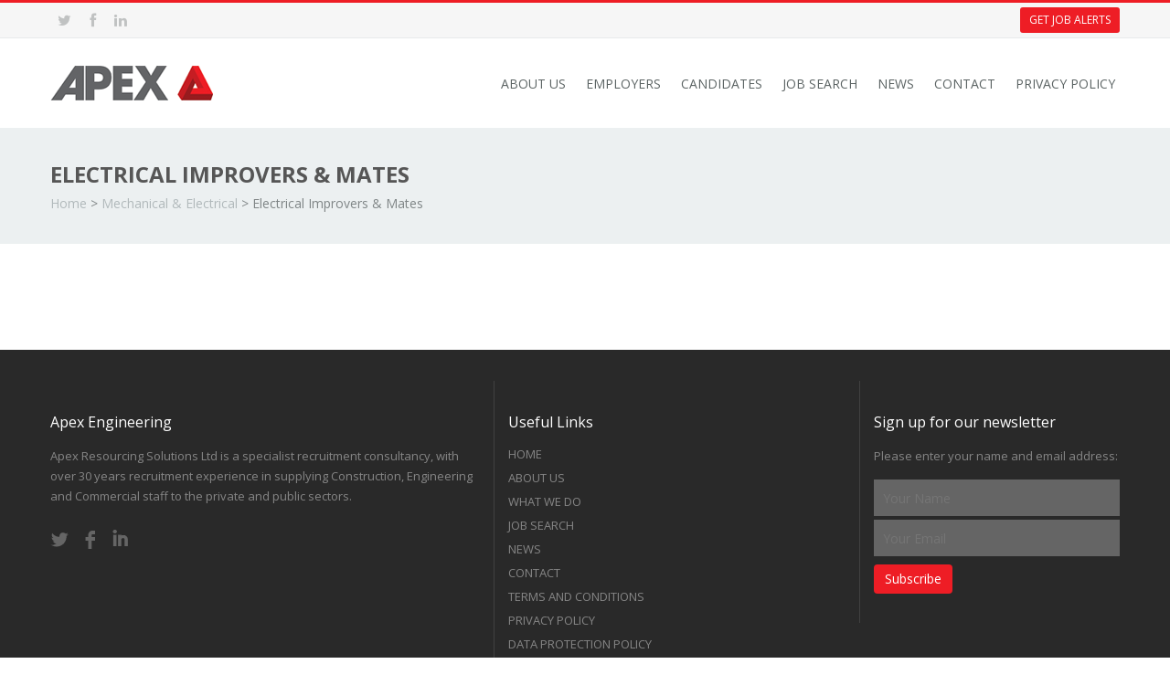

--- FILE ---
content_type: text/html; charset=UTF-8
request_url: https://www.apexes.co.uk/news/mechanical-electrical/electrical-improvers-mates-50/
body_size: 12652
content:
<!DOCTYPE html>
<html lang="en">
  <head><meta charset="utf-8"><script>if(navigator.userAgent.match(/MSIE|Internet Explorer/i)||navigator.userAgent.match(/Trident\/7\..*?rv:11/i)){var href=document.location.href;if(!href.match(/[?&]nowprocket/)){if(href.indexOf("?")==-1){if(href.indexOf("#")==-1){document.location.href=href+"?nowprocket=1"}else{document.location.href=href.replace("#","?nowprocket=1#")}}else{if(href.indexOf("#")==-1){document.location.href=href+"&nowprocket=1"}else{document.location.href=href.replace("#","&nowprocket=1#")}}}}</script><script>class RocketLazyLoadScripts{constructor(){this.v="1.2.5.1",this.triggerEvents=["keydown","mousedown","mousemove","touchmove","touchstart","touchend","wheel"],this.userEventHandler=this._triggerListener.bind(this),this.touchStartHandler=this._onTouchStart.bind(this),this.touchMoveHandler=this._onTouchMove.bind(this),this.touchEndHandler=this._onTouchEnd.bind(this),this.clickHandler=this._onClick.bind(this),this.interceptedClicks=[],this.interceptedClickListeners=[],this._interceptClickListeners(this),window.addEventListener("pageshow",e=>{this.persisted=e.persisted,this.everythingLoaded&&this._triggerLastFunctions()}),document.addEventListener("DOMContentLoaded",()=>{this._preconnect3rdParties()}),this.delayedScripts={normal:[],async:[],defer:[]},this.trash=[],this.allJQueries=[]}_addUserInteractionListener(e){if(document.hidden){e._triggerListener();return}this.triggerEvents.forEach(t=>window.addEventListener(t,e.userEventHandler,{passive:!0})),window.addEventListener("touchstart",e.touchStartHandler,{passive:!0}),window.addEventListener("mousedown",e.touchStartHandler),document.addEventListener("visibilitychange",e.userEventHandler)}_removeUserInteractionListener(){this.triggerEvents.forEach(e=>window.removeEventListener(e,this.userEventHandler,{passive:!0})),document.removeEventListener("visibilitychange",this.userEventHandler)}_onTouchStart(e){"HTML"!==e.target.tagName&&(window.addEventListener("touchend",this.touchEndHandler),window.addEventListener("mouseup",this.touchEndHandler),window.addEventListener("touchmove",this.touchMoveHandler,{passive:!0}),window.addEventListener("mousemove",this.touchMoveHandler),e.target.addEventListener("click",this.clickHandler),this._disableOtherEventListeners(e.target,!0),this._renameDOMAttribute(e.target,"onclick","rocket-onclick"),this._pendingClickStarted())}_onTouchMove(e){window.removeEventListener("touchend",this.touchEndHandler),window.removeEventListener("mouseup",this.touchEndHandler),window.removeEventListener("touchmove",this.touchMoveHandler,{passive:!0}),window.removeEventListener("mousemove",this.touchMoveHandler),e.target.removeEventListener("click",this.clickHandler),this._disableOtherEventListeners(e.target,!1),this._renameDOMAttribute(e.target,"rocket-onclick","onclick"),this._pendingClickFinished()}_onTouchEnd(){window.removeEventListener("touchend",this.touchEndHandler),window.removeEventListener("mouseup",this.touchEndHandler),window.removeEventListener("touchmove",this.touchMoveHandler,{passive:!0}),window.removeEventListener("mousemove",this.touchMoveHandler)}_onClick(e){e.target.removeEventListener("click",this.clickHandler),this._disableOtherEventListeners(e.target,!1),this._renameDOMAttribute(e.target,"rocket-onclick","onclick"),this.interceptedClicks.push(e),e.preventDefault(),e.stopPropagation(),e.stopImmediatePropagation(),this._pendingClickFinished()}_replayClicks(){window.removeEventListener("touchstart",this.touchStartHandler,{passive:!0}),window.removeEventListener("mousedown",this.touchStartHandler),this.interceptedClicks.forEach(e=>{e.target.dispatchEvent(new MouseEvent("click",{view:e.view,bubbles:!0,cancelable:!0}))})}_interceptClickListeners(e){EventTarget.prototype.addEventListenerBase=EventTarget.prototype.addEventListener,EventTarget.prototype.addEventListener=function(t,i,r){"click"!==t||e.windowLoaded||i===e.clickHandler||e.interceptedClickListeners.push({target:this,func:i,options:r}),(this||window).addEventListenerBase(t,i,r)}}_disableOtherEventListeners(e,t){this.interceptedClickListeners.forEach(i=>{i.target===e&&(t?e.removeEventListener("click",i.func,i.options):e.addEventListener("click",i.func,i.options))}),e.parentNode!==document.documentElement&&this._disableOtherEventListeners(e.parentNode,t)}_waitForPendingClicks(){return new Promise(e=>{this._isClickPending?this._pendingClickFinished=e:e()})}_pendingClickStarted(){this._isClickPending=!0}_pendingClickFinished(){this._isClickPending=!1}_renameDOMAttribute(e,t,i){e.hasAttribute&&e.hasAttribute(t)&&(event.target.setAttribute(i,event.target.getAttribute(t)),event.target.removeAttribute(t))}_triggerListener(){this._removeUserInteractionListener(this),"loading"===document.readyState?document.addEventListener("DOMContentLoaded",this._loadEverythingNow.bind(this)):this._loadEverythingNow()}_preconnect3rdParties(){let e=[];document.querySelectorAll("script[type=rocketlazyloadscript][data-rocket-src]").forEach(t=>{let i=t.getAttribute("data-rocket-src");if(i&&0!==i.indexOf("data:")){0===i.indexOf("//")&&(i=location.protocol+i);try{let r=new URL(i).origin;r!==location.origin&&e.push({src:r,crossOrigin:t.crossOrigin||"module"===t.getAttribute("data-rocket-type")})}catch(n){}}}),e=[...new Map(e.map(e=>[JSON.stringify(e),e])).values()],this._batchInjectResourceHints(e,"preconnect")}async _loadEverythingNow(){this.lastBreath=Date.now(),this._delayEventListeners(this),this._delayJQueryReady(this),this._handleDocumentWrite(),this._registerAllDelayedScripts(),this._preloadAllScripts(),await this._loadScriptsFromList(this.delayedScripts.normal),await this._loadScriptsFromList(this.delayedScripts.defer),await this._loadScriptsFromList(this.delayedScripts.async);try{await this._triggerDOMContentLoaded(),await this._pendingWebpackRequests(this),await this._triggerWindowLoad()}catch(e){console.error(e)}window.dispatchEvent(new Event("rocket-allScriptsLoaded")),this.everythingLoaded=!0,this._waitForPendingClicks().then(()=>{this._replayClicks()}),this._emptyTrash()}_registerAllDelayedScripts(){document.querySelectorAll("script[type=rocketlazyloadscript]").forEach(e=>{e.hasAttribute("data-rocket-src")?e.hasAttribute("async")&&!1!==e.async?this.delayedScripts.async.push(e):e.hasAttribute("defer")&&!1!==e.defer||"module"===e.getAttribute("data-rocket-type")?this.delayedScripts.defer.push(e):this.delayedScripts.normal.push(e):this.delayedScripts.normal.push(e)})}async _transformScript(e){if(await this._littleBreath(),!0===e.noModule&&"noModule"in HTMLScriptElement.prototype){e.setAttribute("data-rocket-status","skipped");return}return new Promise(t=>{let i;function r(){(i||e).setAttribute("data-rocket-status","executed"),t()}try{if(navigator.userAgent.indexOf("Firefox/")>0||""===navigator.vendor)i=document.createElement("script"),[...e.attributes].forEach(e=>{let t=e.nodeName;"type"!==t&&("data-rocket-type"===t&&(t="type"),"data-rocket-src"===t&&(t="src"),i.setAttribute(t,e.nodeValue))}),e.text&&(i.text=e.text),i.hasAttribute("src")?(i.addEventListener("load",r),i.addEventListener("error",function(){i.setAttribute("data-rocket-status","failed"),t()}),setTimeout(()=>{i.isConnected||t()},1)):(i.text=e.text,r()),e.parentNode.replaceChild(i,e);else{let n=e.getAttribute("data-rocket-type"),s=e.getAttribute("data-rocket-src");n?(e.type=n,e.removeAttribute("data-rocket-type")):e.removeAttribute("type"),e.addEventListener("load",r),e.addEventListener("error",function(){e.setAttribute("data-rocket-status","failed"),t()}),s?(e.removeAttribute("data-rocket-src"),e.src=s):e.src="data:text/javascript;base64,"+window.btoa(unescape(encodeURIComponent(e.text)))}}catch(a){e.setAttribute("data-rocket-status","failed"),t()}})}async _loadScriptsFromList(e){let t=e.shift();return t&&t.isConnected?(await this._transformScript(t),this._loadScriptsFromList(e)):Promise.resolve()}_preloadAllScripts(){this._batchInjectResourceHints([...this.delayedScripts.normal,...this.delayedScripts.defer,...this.delayedScripts.async],"preload")}_batchInjectResourceHints(e,t){var i=document.createDocumentFragment();e.forEach(e=>{let r=e.getAttribute&&e.getAttribute("data-rocket-src")||e.src;if(r){let n=document.createElement("link");n.href=r,n.rel=t,"preconnect"!==t&&(n.as="script"),e.getAttribute&&"module"===e.getAttribute("data-rocket-type")&&(n.crossOrigin=!0),e.crossOrigin&&(n.crossOrigin=e.crossOrigin),e.integrity&&(n.integrity=e.integrity),i.appendChild(n),this.trash.push(n)}}),document.head.appendChild(i)}_delayEventListeners(e){let t={};function i(i,r){return t[r].eventsToRewrite.indexOf(i)>=0&&!e.everythingLoaded?"rocket-"+i:i}function r(e,r){var n;!t[n=e]&&(t[n]={originalFunctions:{add:n.addEventListener,remove:n.removeEventListener},eventsToRewrite:[]},n.addEventListener=function(){arguments[0]=i(arguments[0],n),t[n].originalFunctions.add.apply(n,arguments)},n.removeEventListener=function(){arguments[0]=i(arguments[0],n),t[n].originalFunctions.remove.apply(n,arguments)}),t[e].eventsToRewrite.push(r)}function n(t,i){let r=t[i];t[i]=null,Object.defineProperty(t,i,{get:()=>r||function(){},set(n){e.everythingLoaded?r=n:t["rocket"+i]=r=n}})}r(document,"DOMContentLoaded"),r(window,"DOMContentLoaded"),r(window,"load"),r(window,"pageshow"),r(document,"readystatechange"),n(document,"onreadystatechange"),n(window,"onload"),n(window,"onpageshow")}_delayJQueryReady(e){let t;function i(t){return e.everythingLoaded?t:t.split(" ").map(e=>"load"===e||0===e.indexOf("load.")?"rocket-jquery-load":e).join(" ")}function r(r){if(r&&r.fn&&!e.allJQueries.includes(r)){r.fn.ready=r.fn.init.prototype.ready=function(t){return e.domReadyFired?t.bind(document)(r):document.addEventListener("rocket-DOMContentLoaded",()=>t.bind(document)(r)),r([])};let n=r.fn.on;r.fn.on=r.fn.init.prototype.on=function(){return this[0]===window&&("string"==typeof arguments[0]||arguments[0]instanceof String?arguments[0]=i(arguments[0]):"object"==typeof arguments[0]&&Object.keys(arguments[0]).forEach(e=>{let t=arguments[0][e];delete arguments[0][e],arguments[0][i(e)]=t})),n.apply(this,arguments),this},e.allJQueries.push(r)}t=r}r(window.jQuery),Object.defineProperty(window,"jQuery",{get:()=>t,set(e){r(e)}})}async _pendingWebpackRequests(e){let t=document.querySelector("script[data-webpack]");async function i(){return new Promise(e=>{t.addEventListener("load",e),t.addEventListener("error",e)})}t&&(await i(),await e._requestAnimFrame(),await e._pendingWebpackRequests(e))}async _triggerDOMContentLoaded(){this.domReadyFired=!0,await this._littleBreath(),document.dispatchEvent(new Event("rocket-readystatechange")),await this._littleBreath(),document.rocketonreadystatechange&&document.rocketonreadystatechange(),await this._littleBreath(),document.dispatchEvent(new Event("rocket-DOMContentLoaded")),await this._littleBreath(),window.dispatchEvent(new Event("rocket-DOMContentLoaded"))}async _triggerWindowLoad(){await this._littleBreath(),document.dispatchEvent(new Event("rocket-readystatechange")),await this._littleBreath(),document.rocketonreadystatechange&&document.rocketonreadystatechange(),await this._littleBreath(),window.dispatchEvent(new Event("rocket-load")),await this._littleBreath(),window.rocketonload&&window.rocketonload(),await this._littleBreath(),this.allJQueries.forEach(e=>e(window).trigger("rocket-jquery-load")),await this._littleBreath();let e=new Event("rocket-pageshow");e.persisted=this.persisted,window.dispatchEvent(e),await this._littleBreath(),window.rocketonpageshow&&window.rocketonpageshow({persisted:this.persisted}),this.windowLoaded=!0}_triggerLastFunctions(){document.onreadystatechange&&document.onreadystatechange(),window.onload&&window.onload(),window.onpageshow&&window.onpageshow({persisted:this.persisted})}_handleDocumentWrite(){let e=new Map;document.write=document.writeln=function(t){let i=document.currentScript;i||console.error("WPRocket unable to document.write this: "+t);let r=document.createRange(),n=i.parentElement,s=e.get(i);void 0===s&&(s=i.nextSibling,e.set(i,s));let a=document.createDocumentFragment();r.setStart(a,0),a.appendChild(r.createContextualFragment(t)),n.insertBefore(a,s)}}async _littleBreath(){Date.now()-this.lastBreath>45&&(await this._requestAnimFrame(),this.lastBreath=Date.now())}async _requestAnimFrame(){return document.hidden?new Promise(e=>setTimeout(e)):new Promise(e=>requestAnimationFrame(e))}_emptyTrash(){this.trash.forEach(e=>e.remove())}static run(){let e=new RocketLazyLoadScripts;e._addUserInteractionListener(e)}}RocketLazyLoadScripts.run();</script>
    
    <meta name="viewport" content="width=device-width, initial-scale=1">
    
    
    	<style>img:is([sizes="auto" i], [sizes^="auto," i]) { contain-intrinsic-size: 3000px 1500px }</style>
	
		<!-- All in One SEO 4.9.0 - aioseo.com -->
		<title>Electrical Improvers &amp; Mates | Apex Resourcing Solutions Ltd</title><link rel="preload" as="style" href="https://fonts.googleapis.com/css?family=Nunito%3A300%2C400%2C700%7CRaleway%3A400%2C300%2C500%2C600%2C700%7COpen%20Sans%3A400%2C400italic%2C600%2C600italic%2C700%2C700italic%2C800%2C800italic%2C300%2C300italic&#038;display=swap" /><link rel="stylesheet" href="https://fonts.googleapis.com/css?family=Nunito%3A300%2C400%2C700%7CRaleway%3A400%2C300%2C500%2C600%2C700%7COpen%20Sans%3A400%2C400italic%2C600%2C600italic%2C700%2C700italic%2C800%2C800italic%2C300%2C300italic&#038;display=swap" media="print" onload="this.media='all'" /><noscript><link rel="stylesheet" href="https://fonts.googleapis.com/css?family=Nunito%3A300%2C400%2C700%7CRaleway%3A400%2C300%2C500%2C600%2C700%7COpen%20Sans%3A400%2C400italic%2C600%2C600italic%2C700%2C700italic%2C800%2C800italic%2C300%2C300italic&#038;display=swap" /></noscript>
	<meta name="robots" content="max-image-preview:large" />
	<meta name="author" content="Apex"/>
	<link rel="canonical" href="https://www.apexes.co.uk/news/mechanical-electrical/electrical-improvers-mates-50/" />
	<meta name="generator" content="All in One SEO (AIOSEO) 4.9.0" />
		<meta property="og:locale" content="en_GB" />
		<meta property="og:site_name" content="Apex Recruitment" />
		<meta property="og:type" content="article" />
		<meta property="og:title" content="Electrical Improvers &amp; Mates | Apex Resourcing Solutions Ltd" />
		<meta property="og:url" content="https://www.apexes.co.uk/news/mechanical-electrical/electrical-improvers-mates-50/" />
		<meta property="og:image" content="https://www.apexes.co.uk/wp-content/uploads/2018/05/apex-engineering-large.png" />
		<meta property="og:image:secure_url" content="https://www.apexes.co.uk/wp-content/uploads/2018/05/apex-engineering-large.png" />
		<meta property="og:image:width" content="1200" />
		<meta property="og:image:height" content="395" />
		<meta property="article:published_time" content="2024-04-01T15:44:29+00:00" />
		<meta property="article:modified_time" content="2024-04-01T15:44:29+00:00" />
		<meta name="twitter:card" content="summary" />
		<meta name="twitter:title" content="Electrical Improvers &amp; Mates | Apex Resourcing Solutions Ltd" />
		<meta name="twitter:image" content="https://www.apexes.co.uk/wp-content/uploads/2018/05/apex-engineering-large.png" />
		<script type="application/ld+json" class="aioseo-schema">
			{"@context":"https:\/\/schema.org","@graph":[{"@type":"Article","@id":"https:\/\/www.apexes.co.uk\/news\/mechanical-electrical\/electrical-improvers-mates-50\/#article","name":"Electrical Improvers & Mates | Apex Resourcing Solutions Ltd","headline":"Electrical Improvers &amp; Mates","author":{"@id":"https:\/\/www.apexes.co.uk\/news\/author\/ap-admin\/#author"},"publisher":{"@id":"https:\/\/www.apexes.co.uk\/#organization"},"datePublished":"2024-04-01T16:44:29+01:00","dateModified":"2024-04-01T16:44:29+01:00","inLanguage":"en-GB","mainEntityOfPage":{"@id":"https:\/\/www.apexes.co.uk\/news\/mechanical-electrical\/electrical-improvers-mates-50\/#webpage"},"isPartOf":{"@id":"https:\/\/www.apexes.co.uk\/news\/mechanical-electrical\/electrical-improvers-mates-50\/#webpage"},"articleSection":"Mechanical &amp; Electrical"},{"@type":"BreadcrumbList","@id":"https:\/\/www.apexes.co.uk\/news\/mechanical-electrical\/electrical-improvers-mates-50\/#breadcrumblist","itemListElement":[{"@type":"ListItem","@id":"https:\/\/www.apexes.co.uk#listItem","position":1,"name":"Home","item":"https:\/\/www.apexes.co.uk","nextItem":{"@type":"ListItem","@id":"https:\/\/www.apexes.co.uk\/news\/category\/mechanical-electrical\/#listItem","name":"Mechanical &amp; Electrical"}},{"@type":"ListItem","@id":"https:\/\/www.apexes.co.uk\/news\/category\/mechanical-electrical\/#listItem","position":2,"name":"Mechanical &amp; Electrical","item":"https:\/\/www.apexes.co.uk\/news\/category\/mechanical-electrical\/","nextItem":{"@type":"ListItem","@id":"https:\/\/www.apexes.co.uk\/news\/mechanical-electrical\/electrical-improvers-mates-50\/#listItem","name":"Electrical Improvers &amp; Mates"},"previousItem":{"@type":"ListItem","@id":"https:\/\/www.apexes.co.uk#listItem","name":"Home"}},{"@type":"ListItem","@id":"https:\/\/www.apexes.co.uk\/news\/mechanical-electrical\/electrical-improvers-mates-50\/#listItem","position":3,"name":"Electrical Improvers &amp; Mates","previousItem":{"@type":"ListItem","@id":"https:\/\/www.apexes.co.uk\/news\/category\/mechanical-electrical\/#listItem","name":"Mechanical &amp; Electrical"}}]},{"@type":"Organization","@id":"https:\/\/www.apexes.co.uk\/#organization","name":"Apex Resourcing Solutions Ltd","url":"https:\/\/www.apexes.co.uk\/"},{"@type":"Person","@id":"https:\/\/www.apexes.co.uk\/news\/author\/ap-admin\/#author","url":"https:\/\/www.apexes.co.uk\/news\/author\/ap-admin\/","name":"Apex","image":{"@type":"ImageObject","@id":"https:\/\/www.apexes.co.uk\/news\/mechanical-electrical\/electrical-improvers-mates-50\/#authorImage","url":"https:\/\/secure.gravatar.com\/avatar\/94a08b87f68523ec76da57dd76a7b25bbcf0bf901ddcf3dbc1d69f5cf799271b?s=96&d=wp_user_avatar&r=g","width":96,"height":96,"caption":"Apex"}},{"@type":"WebPage","@id":"https:\/\/www.apexes.co.uk\/news\/mechanical-electrical\/electrical-improvers-mates-50\/#webpage","url":"https:\/\/www.apexes.co.uk\/news\/mechanical-electrical\/electrical-improvers-mates-50\/","name":"Electrical Improvers & Mates | Apex Resourcing Solutions Ltd","inLanguage":"en-GB","isPartOf":{"@id":"https:\/\/www.apexes.co.uk\/#website"},"breadcrumb":{"@id":"https:\/\/www.apexes.co.uk\/news\/mechanical-electrical\/electrical-improvers-mates-50\/#breadcrumblist"},"author":{"@id":"https:\/\/www.apexes.co.uk\/news\/author\/ap-admin\/#author"},"creator":{"@id":"https:\/\/www.apexes.co.uk\/news\/author\/ap-admin\/#author"},"datePublished":"2024-04-01T16:44:29+01:00","dateModified":"2024-04-01T16:44:29+01:00"},{"@type":"WebSite","@id":"https:\/\/www.apexes.co.uk\/#website","url":"https:\/\/www.apexes.co.uk\/","name":"Apex Resourcing Solutions Ltd","inLanguage":"en-GB","publisher":{"@id":"https:\/\/www.apexes.co.uk\/#organization"}}]}
		</script>
		<!-- All in One SEO -->

<link href='https://fonts.gstatic.com' crossorigin rel='preconnect' />
<link rel="alternate" type="application/rss+xml" title="Apex Resourcing Solutions Ltd &raquo; Electrical Improvers &amp; Mates Comments Feed" href="https://www.apexes.co.uk/news/mechanical-electrical/electrical-improvers-mates-50/feed/" />
<style id='wp-emoji-styles-inline-css' type='text/css'>

	img.wp-smiley, img.emoji {
		display: inline !important;
		border: none !important;
		box-shadow: none !important;
		height: 1em !important;
		width: 1em !important;
		margin: 0 0.07em !important;
		vertical-align: -0.1em !important;
		background: none !important;
		padding: 0 !important;
	}
</style>
<link rel='stylesheet' id='wp-block-library-css' href='https://www.apexes.co.uk/wp-includes/css/dist/block-library/style.min.css?ver=6.8.3' type='text/css' media='all' />
<style id='classic-theme-styles-inline-css' type='text/css'>
/*! This file is auto-generated */
.wp-block-button__link{color:#fff;background-color:#32373c;border-radius:9999px;box-shadow:none;text-decoration:none;padding:calc(.667em + 2px) calc(1.333em + 2px);font-size:1.125em}.wp-block-file__button{background:#32373c;color:#fff;text-decoration:none}
</style>
<link rel='stylesheet' id='aioseo/css/src/vue/standalone/blocks/table-of-contents/global.scss-css' href='https://www.apexes.co.uk/wp-content/plugins/all-in-one-seo-pack/dist/Lite/assets/css/table-of-contents/global.e90f6d47.css?ver=4.9.0' type='text/css' media='all' />
<style id='global-styles-inline-css' type='text/css'>
:root{--wp--preset--aspect-ratio--square: 1;--wp--preset--aspect-ratio--4-3: 4/3;--wp--preset--aspect-ratio--3-4: 3/4;--wp--preset--aspect-ratio--3-2: 3/2;--wp--preset--aspect-ratio--2-3: 2/3;--wp--preset--aspect-ratio--16-9: 16/9;--wp--preset--aspect-ratio--9-16: 9/16;--wp--preset--color--black: #000000;--wp--preset--color--cyan-bluish-gray: #abb8c3;--wp--preset--color--white: #ffffff;--wp--preset--color--pale-pink: #f78da7;--wp--preset--color--vivid-red: #cf2e2e;--wp--preset--color--luminous-vivid-orange: #ff6900;--wp--preset--color--luminous-vivid-amber: #fcb900;--wp--preset--color--light-green-cyan: #7bdcb5;--wp--preset--color--vivid-green-cyan: #00d084;--wp--preset--color--pale-cyan-blue: #8ed1fc;--wp--preset--color--vivid-cyan-blue: #0693e3;--wp--preset--color--vivid-purple: #9b51e0;--wp--preset--gradient--vivid-cyan-blue-to-vivid-purple: linear-gradient(135deg,rgba(6,147,227,1) 0%,rgb(155,81,224) 100%);--wp--preset--gradient--light-green-cyan-to-vivid-green-cyan: linear-gradient(135deg,rgb(122,220,180) 0%,rgb(0,208,130) 100%);--wp--preset--gradient--luminous-vivid-amber-to-luminous-vivid-orange: linear-gradient(135deg,rgba(252,185,0,1) 0%,rgba(255,105,0,1) 100%);--wp--preset--gradient--luminous-vivid-orange-to-vivid-red: linear-gradient(135deg,rgba(255,105,0,1) 0%,rgb(207,46,46) 100%);--wp--preset--gradient--very-light-gray-to-cyan-bluish-gray: linear-gradient(135deg,rgb(238,238,238) 0%,rgb(169,184,195) 100%);--wp--preset--gradient--cool-to-warm-spectrum: linear-gradient(135deg,rgb(74,234,220) 0%,rgb(151,120,209) 20%,rgb(207,42,186) 40%,rgb(238,44,130) 60%,rgb(251,105,98) 80%,rgb(254,248,76) 100%);--wp--preset--gradient--blush-light-purple: linear-gradient(135deg,rgb(255,206,236) 0%,rgb(152,150,240) 100%);--wp--preset--gradient--blush-bordeaux: linear-gradient(135deg,rgb(254,205,165) 0%,rgb(254,45,45) 50%,rgb(107,0,62) 100%);--wp--preset--gradient--luminous-dusk: linear-gradient(135deg,rgb(255,203,112) 0%,rgb(199,81,192) 50%,rgb(65,88,208) 100%);--wp--preset--gradient--pale-ocean: linear-gradient(135deg,rgb(255,245,203) 0%,rgb(182,227,212) 50%,rgb(51,167,181) 100%);--wp--preset--gradient--electric-grass: linear-gradient(135deg,rgb(202,248,128) 0%,rgb(113,206,126) 100%);--wp--preset--gradient--midnight: linear-gradient(135deg,rgb(2,3,129) 0%,rgb(40,116,252) 100%);--wp--preset--font-size--small: 13px;--wp--preset--font-size--medium: 20px;--wp--preset--font-size--large: 36px;--wp--preset--font-size--x-large: 42px;--wp--preset--spacing--20: 0.44rem;--wp--preset--spacing--30: 0.67rem;--wp--preset--spacing--40: 1rem;--wp--preset--spacing--50: 1.5rem;--wp--preset--spacing--60: 2.25rem;--wp--preset--spacing--70: 3.38rem;--wp--preset--spacing--80: 5.06rem;--wp--preset--shadow--natural: 6px 6px 9px rgba(0, 0, 0, 0.2);--wp--preset--shadow--deep: 12px 12px 50px rgba(0, 0, 0, 0.4);--wp--preset--shadow--sharp: 6px 6px 0px rgba(0, 0, 0, 0.2);--wp--preset--shadow--outlined: 6px 6px 0px -3px rgba(255, 255, 255, 1), 6px 6px rgba(0, 0, 0, 1);--wp--preset--shadow--crisp: 6px 6px 0px rgba(0, 0, 0, 1);}:where(.is-layout-flex){gap: 0.5em;}:where(.is-layout-grid){gap: 0.5em;}body .is-layout-flex{display: flex;}.is-layout-flex{flex-wrap: wrap;align-items: center;}.is-layout-flex > :is(*, div){margin: 0;}body .is-layout-grid{display: grid;}.is-layout-grid > :is(*, div){margin: 0;}:where(.wp-block-columns.is-layout-flex){gap: 2em;}:where(.wp-block-columns.is-layout-grid){gap: 2em;}:where(.wp-block-post-template.is-layout-flex){gap: 1.25em;}:where(.wp-block-post-template.is-layout-grid){gap: 1.25em;}.has-black-color{color: var(--wp--preset--color--black) !important;}.has-cyan-bluish-gray-color{color: var(--wp--preset--color--cyan-bluish-gray) !important;}.has-white-color{color: var(--wp--preset--color--white) !important;}.has-pale-pink-color{color: var(--wp--preset--color--pale-pink) !important;}.has-vivid-red-color{color: var(--wp--preset--color--vivid-red) !important;}.has-luminous-vivid-orange-color{color: var(--wp--preset--color--luminous-vivid-orange) !important;}.has-luminous-vivid-amber-color{color: var(--wp--preset--color--luminous-vivid-amber) !important;}.has-light-green-cyan-color{color: var(--wp--preset--color--light-green-cyan) !important;}.has-vivid-green-cyan-color{color: var(--wp--preset--color--vivid-green-cyan) !important;}.has-pale-cyan-blue-color{color: var(--wp--preset--color--pale-cyan-blue) !important;}.has-vivid-cyan-blue-color{color: var(--wp--preset--color--vivid-cyan-blue) !important;}.has-vivid-purple-color{color: var(--wp--preset--color--vivid-purple) !important;}.has-black-background-color{background-color: var(--wp--preset--color--black) !important;}.has-cyan-bluish-gray-background-color{background-color: var(--wp--preset--color--cyan-bluish-gray) !important;}.has-white-background-color{background-color: var(--wp--preset--color--white) !important;}.has-pale-pink-background-color{background-color: var(--wp--preset--color--pale-pink) !important;}.has-vivid-red-background-color{background-color: var(--wp--preset--color--vivid-red) !important;}.has-luminous-vivid-orange-background-color{background-color: var(--wp--preset--color--luminous-vivid-orange) !important;}.has-luminous-vivid-amber-background-color{background-color: var(--wp--preset--color--luminous-vivid-amber) !important;}.has-light-green-cyan-background-color{background-color: var(--wp--preset--color--light-green-cyan) !important;}.has-vivid-green-cyan-background-color{background-color: var(--wp--preset--color--vivid-green-cyan) !important;}.has-pale-cyan-blue-background-color{background-color: var(--wp--preset--color--pale-cyan-blue) !important;}.has-vivid-cyan-blue-background-color{background-color: var(--wp--preset--color--vivid-cyan-blue) !important;}.has-vivid-purple-background-color{background-color: var(--wp--preset--color--vivid-purple) !important;}.has-black-border-color{border-color: var(--wp--preset--color--black) !important;}.has-cyan-bluish-gray-border-color{border-color: var(--wp--preset--color--cyan-bluish-gray) !important;}.has-white-border-color{border-color: var(--wp--preset--color--white) !important;}.has-pale-pink-border-color{border-color: var(--wp--preset--color--pale-pink) !important;}.has-vivid-red-border-color{border-color: var(--wp--preset--color--vivid-red) !important;}.has-luminous-vivid-orange-border-color{border-color: var(--wp--preset--color--luminous-vivid-orange) !important;}.has-luminous-vivid-amber-border-color{border-color: var(--wp--preset--color--luminous-vivid-amber) !important;}.has-light-green-cyan-border-color{border-color: var(--wp--preset--color--light-green-cyan) !important;}.has-vivid-green-cyan-border-color{border-color: var(--wp--preset--color--vivid-green-cyan) !important;}.has-pale-cyan-blue-border-color{border-color: var(--wp--preset--color--pale-cyan-blue) !important;}.has-vivid-cyan-blue-border-color{border-color: var(--wp--preset--color--vivid-cyan-blue) !important;}.has-vivid-purple-border-color{border-color: var(--wp--preset--color--vivid-purple) !important;}.has-vivid-cyan-blue-to-vivid-purple-gradient-background{background: var(--wp--preset--gradient--vivid-cyan-blue-to-vivid-purple) !important;}.has-light-green-cyan-to-vivid-green-cyan-gradient-background{background: var(--wp--preset--gradient--light-green-cyan-to-vivid-green-cyan) !important;}.has-luminous-vivid-amber-to-luminous-vivid-orange-gradient-background{background: var(--wp--preset--gradient--luminous-vivid-amber-to-luminous-vivid-orange) !important;}.has-luminous-vivid-orange-to-vivid-red-gradient-background{background: var(--wp--preset--gradient--luminous-vivid-orange-to-vivid-red) !important;}.has-very-light-gray-to-cyan-bluish-gray-gradient-background{background: var(--wp--preset--gradient--very-light-gray-to-cyan-bluish-gray) !important;}.has-cool-to-warm-spectrum-gradient-background{background: var(--wp--preset--gradient--cool-to-warm-spectrum) !important;}.has-blush-light-purple-gradient-background{background: var(--wp--preset--gradient--blush-light-purple) !important;}.has-blush-bordeaux-gradient-background{background: var(--wp--preset--gradient--blush-bordeaux) !important;}.has-luminous-dusk-gradient-background{background: var(--wp--preset--gradient--luminous-dusk) !important;}.has-pale-ocean-gradient-background{background: var(--wp--preset--gradient--pale-ocean) !important;}.has-electric-grass-gradient-background{background: var(--wp--preset--gradient--electric-grass) !important;}.has-midnight-gradient-background{background: var(--wp--preset--gradient--midnight) !important;}.has-small-font-size{font-size: var(--wp--preset--font-size--small) !important;}.has-medium-font-size{font-size: var(--wp--preset--font-size--medium) !important;}.has-large-font-size{font-size: var(--wp--preset--font-size--large) !important;}.has-x-large-font-size{font-size: var(--wp--preset--font-size--x-large) !important;}
:where(.wp-block-post-template.is-layout-flex){gap: 1.25em;}:where(.wp-block-post-template.is-layout-grid){gap: 1.25em;}
:where(.wp-block-columns.is-layout-flex){gap: 2em;}:where(.wp-block-columns.is-layout-grid){gap: 2em;}
:root :where(.wp-block-pullquote){font-size: 1.5em;line-height: 1.6;}
</style>
<link rel='stylesheet' id='bsf-Defaults-css' href='https://www.apexes.co.uk/wp-content/uploads/smile_fonts/Defaults/Defaults.css?ver=3.19.11' type='text/css' media='all' />
<link rel="https://api.w.org/" href="https://www.apexes.co.uk/wp-json/" /><link rel="alternate" title="JSON" type="application/json" href="https://www.apexes.co.uk/wp-json/wp/v2/posts/22616" /><link rel="EditURI" type="application/rsd+xml" title="RSD" href="https://www.apexes.co.uk/xmlrpc.php?rsd" />
<meta name="generator" content="WordPress 6.8.3" />
<link rel='shortlink' href='https://www.apexes.co.uk/?p=22616' />
<link rel="alternate" title="oEmbed (JSON)" type="application/json+oembed" href="https://www.apexes.co.uk/wp-json/oembed/1.0/embed?url=https%3A%2F%2Fwww.apexes.co.uk%2Fnews%2Fmechanical-electrical%2Felectrical-improvers-mates-50%2F" />
<link rel="alternate" title="oEmbed (XML)" type="text/xml+oembed" href="https://www.apexes.co.uk/wp-json/oembed/1.0/embed?url=https%3A%2F%2Fwww.apexes.co.uk%2Fnews%2Fmechanical-electrical%2Felectrical-improvers-mates-50%2F&#038;format=xml" />
<style type="text/css">.recentcomments a{display:inline !important;padding:0 !important;margin:0 !important;}</style><meta name="generator" content="Powered by WPBakery Page Builder - drag and drop page builder for WordPress."/>
<noscript><style> .wpb_animate_when_almost_visible { opacity: 1; }</style></noscript>    
    <!-- Bootstrap -->
    <link href="https://www.apexes.co.uk/wp-content/themes/apex/bootstrap/css/bootstrap.min.css" rel="stylesheet">
	<!-- Bootstrap -->

	<!-- Main Style -->
    <link href="https://www.apexes.co.uk/wp-content/themes/apex/css/mainCSS.css?v=1.3" rel="stylesheet">
	<link href="https://www.apexes.co.uk/wp-content/themes/apex/css/responsiveCSS.css?v=1.3" rel="stylesheet">
	<!-- Main Style -->

	<!-- fonts -->
    
	
    
	<link href='https://www.apexes.co.uk/wp-content/themes/apex/font-awesome/css/font-awesome.css' rel="stylesheet" type="text/css">
	<!-- fonts -->

	<!-- Owl Carousel -->
	<link href="https://www.apexes.co.uk/wp-content/themes/apex/css/owl.carousel.css" rel="stylesheet">
    <link href="https://www.apexes.co.uk/wp-content/themes/apex/css/owl.theme.css" rel="stylesheet">
	<link href="https://www.apexes.co.uk/wp-content/themes/apex/css/owl.transitions.css" rel="stylesheet">

	<!-- Owl Carousel -->

	<!-- Form Slider -->
	<link rel="stylesheet" href="https://www.apexes.co.uk/wp-content/themes/apex/css/jslider.css" type="text/css">
	<link rel="stylesheet" href="https://www.apexes.co.uk/wp-content/themes/apex/css/jslider.round.css" type="text/css">
    
	<!-- Timeline -->
	<link rel="stylesheet" href="https://www.apexes.co.uk/wp-content/themes/apex/includes/timeline/timeline.css" type="text/css">

    <!-- HTML5 Shim and Respond.js IE8 support of HTML5 elements and media queries -->
    <!-- WARNING: Respond.js doesn't work if you view the page via file:// -->
    <!--[if lt IE 9]>
      <script src="https://oss.maxcdn.com/libs/html5shiv/3.7.0/html5shiv.js"></script>
      <script src="https://oss.maxcdn.com/libs/respond.js/1.4.2/respond.min.js"></script>
    <![endif]-->
  </head>
  <body data-rsssl=1>
	<div id="wrapper"><!-- start main wrapper -->
		<div id="header"><!-- start main header -->
			<div class="top-line">&nbsp;</div>
			<div class="top"><!-- top -->
				<div class="container">
					<div class="media-top-right">
						<ul class="media-top clearfix">
							<li class="item"><a href="https://twitter.com/ApexRecruitment" target="blank"><i class="fa fa-twitter"></i></a></li>
							<li class="item"><a href="https://www.facebook.com/Apex-124928770970717" target="blank"><i class="fa fa-facebook"></i></a></li>
							<li class="item"><a href="https://www.linkedin.com/groups/4283988/profile" target="blank"><i class="fa fa-linkedin"></i></a></li>
						</ul>
						<ul class="media-top-2 clearfix">
							<!--
                            <li><a href="" class="btn btn-default btn-grey btn-sm">REGISTER</a></li>
							<li><a href="" class="btn btn-default btn-red btn-sm" >LOG IN</a></li>
                            -->
							<li><a href="/get-job-alerts/" class="btn btn-default btn-red btn-sm" >Get Job Alerts</a></li>
						</ul>
						<div class="clearfix"></div>
					</div>
				</div>
			</div><!-- top -->
			<div class="container"><!-- container -->
				<div class="row">
					<div class="col-md-4 logo-col"><!-- logo -->
						<a href="/" title="Job Board" rel="home">
							<img class="main-logo" src="https://www.apexes.co.uk/wp-content/themes/apex/images/logo.png" alt="job board" />
						</a>
					</div><!-- logo -->
					<div class="col-md-8 main-nav"><!-- Main Navigation -->
						<a id="touch-menu" class="mobile-menu" href="#"><i class="fa fa-bars fa-2x"></i></a>
						<nav>
                            <ul id="menu-main-menu" class="menu"><li id="menu-item-94" class="menu-item menu-item-type-post_type menu-item-object-page menu-item-has-children menu-item-94"><a href="https://www.apexes.co.uk/about-us/">About Us</a>
<ul class="sub-menu">
	<li id="menu-item-97" class="menu-item menu-item-type-post_type menu-item-object-page menu-item-97"><a href="https://www.apexes.co.uk/about-us/history/">History</a></li>
	<li id="menu-item-96" class="menu-item menu-item-type-post_type menu-item-object-page menu-item-96"><a href="https://www.apexes.co.uk/about-us/expertise-sectors/">Expertise &#038; Sectors</a></li>
	<li id="menu-item-95" class="menu-item menu-item-type-post_type menu-item-object-page menu-item-95"><a href="https://www.apexes.co.uk/about-us/csr/">CSR</a></li>
</ul>
</li>
<li id="menu-item-108" class="menu-item menu-item-type-post_type menu-item-object-page menu-item-has-children menu-item-108"><a href="https://www.apexes.co.uk/employers/">Employers</a>
<ul class="sub-menu">
	<li id="menu-item-113" class="menu-item menu-item-type-post_type menu-item-object-page menu-item-113"><a href="https://www.apexes.co.uk/employers/what-we-do/">What We Do</a></li>
	<li id="menu-item-109" class="menu-item menu-item-type-post_type menu-item-object-page menu-item-109"><a href="https://www.apexes.co.uk/employers/candidate-management/">Candidate Management</a></li>
	<li id="menu-item-110" class="menu-item menu-item-type-post_type menu-item-object-page menu-item-110"><a href="https://www.apexes.co.uk/employers/case-studies/">Case Studies</a></li>
	<li id="menu-item-112" class="menu-item menu-item-type-post_type menu-item-object-page menu-item-112"><a href="https://www.apexes.co.uk/employers/feedback/">Testimonials</a></li>
	<li id="menu-item-111" class="menu-item menu-item-type-post_type menu-item-object-page menu-item-111"><a href="https://www.apexes.co.uk/employers/downloads/">Downloads</a></li>
	<li id="menu-item-2294" class="menu-item menu-item-type-custom menu-item-object-custom menu-item-2294"><a target="_blank" href="http://rdtaxtool.com/apex-engineering-solutions-audit">Free R&#038;D Tax Audit</a></li>
</ul>
</li>
<li id="menu-item-100" class="menu-item menu-item-type-post_type menu-item-object-page menu-item-has-children menu-item-100"><a href="https://www.apexes.co.uk/candidates/">Candidates</a>
<ul class="sub-menu">
	<li id="menu-item-106" class="menu-item menu-item-type-post_type menu-item-object-page menu-item-106"><a href="https://www.apexes.co.uk/candidates/what-we-do/">What we do</a></li>
	<li id="menu-item-102" class="menu-item menu-item-type-post_type menu-item-object-page menu-item-102"><a href="https://www.apexes.co.uk/candidates/market-sector-clients/">Market Sector &#038; Clients</a></li>
	<li id="menu-item-105" class="menu-item menu-item-type-post_type menu-item-object-page menu-item-105"><a href="https://www.apexes.co.uk/candidates/what-to-expect/">What to Expect</a></li>
	<li id="menu-item-104" class="menu-item menu-item-type-post_type menu-item-object-page menu-item-104"><a href="https://www.apexes.co.uk/candidates/upload-your-cv/">Upload your CV</a></li>
	<li id="menu-item-101" class="menu-item menu-item-type-post_type menu-item-object-page menu-item-101"><a href="https://www.apexes.co.uk/candidates/downloads/">Downloads</a></li>
	<li id="menu-item-103" class="menu-item menu-item-type-post_type menu-item-object-page menu-item-103"><a href="https://www.apexes.co.uk/candidates/referrals/">Referrals</a></li>
</ul>
</li>
<li id="menu-item-115" class="menu-item menu-item-type-post_type menu-item-object-page menu-item-115"><a href="https://www.apexes.co.uk/job-search/">Job Search</a></li>
<li id="menu-item-116" class="menu-item menu-item-type-post_type menu-item-object-page menu-item-116"><a href="https://www.apexes.co.uk/news/">News</a></li>
<li id="menu-item-107" class="menu-item menu-item-type-post_type menu-item-object-page menu-item-107"><a href="https://www.apexes.co.uk/contact/">Contact</a></li>
<li id="menu-item-20148" class="menu-item menu-item-type-post_type menu-item-object-page menu-item-20148"><a href="https://www.apexes.co.uk/privacy/">Privacy Policy</a></li>
</ul>						</nav>
					</div><!-- Main Navigation -->
					<div class="clearfix"></div>
				</div>
			</div><!-- container -->
		</div><!-- end main header -->
		
		        <div class="main-page-title"><!-- start main page title -->
			<div class="container">
				<div class="page-title">
					Electrical Improvers &amp; Mates                                    </div>
                <div class="breadcrumbs" xmlns:v="http://rdf.data-vocabulary.org/#">
                    <!-- Breadcrumb NavXT 7.4.1 -->
<span typeof="v:Breadcrumb"><a rel="v:url" property="v:title" title="Go to Apex Resourcing Solutions Ltd." href="https://www.apexes.co.uk" class="home">Home</a></span> &gt; <span typeof="v:Breadcrumb"><a rel="v:url" property="v:title" title="Go to the Mechanical &amp; Electrical category archives." href="https://www.apexes.co.uk/news/category/mechanical-electrical/" class="taxonomy category">Mechanical &amp; Electrical</a></span> &gt; <span typeof="v:Breadcrumb"><span property="v:title">Electrical Improvers &amp; Mates</span></span>                </div>
			</div>
		</div><!-- end main page title -->
        
<div class="body_wrapper post">
    <div class="container content-about">
        <div class="row">
			                <div class="col-md-12">
					                </div>
                    </div>
    </div>
    
        
</div>
        
<div id="footer"><!-- Footer -->
			<div class="container"><!-- Container -->
				<div class="row">
					<div class="col-md-5 footer-widget"><!-- Text Widget -->
						<h6 class="widget-title">Apex Engineering</h6>
						<div class="textwidget">
							<p>Apex Resourcing Solutions Ltd is a specialist recruitment consultancy, with over 30 years recruitment experience in supplying Construction, Engineering and Commercial staff to the private and public sectors.</p>
						</div>
						<a href="https://twitter.com/ApexRecruitment" target="blank"><i class="media-footer footer-twitt"></i></a>
						<a href="https://www.facebook.com/Apex-124928770970717" target="blank"><i class="media-footer footer-fb"></i></a>
						<a href="https://www.linkedin.com/groups/4283988" target="blank"><i class="media-footer footer-linkedin"></i></a>
					</div><!-- Text Widget -->
					
					<div class="col-md-4 footer-widget"><!-- Footer Menu Widget -->
						<h6 class="widget-title">Useful Links</h6>
						<div class="footer-widget-nav">
							<ul id="menu-footer-links" class=""><li id="menu-item-312" class="menu-item menu-item-type-post_type menu-item-object-page menu-item-home menu-item-312"><a href="https://www.apexes.co.uk/">Home</a></li>
<li id="menu-item-313" class="menu-item menu-item-type-post_type menu-item-object-page menu-item-313"><a href="https://www.apexes.co.uk/about-us/">About Us</a></li>
<li id="menu-item-314" class="menu-item menu-item-type-post_type menu-item-object-page menu-item-314"><a href="https://www.apexes.co.uk/candidates/what-we-do/">What we do</a></li>
<li id="menu-item-316" class="menu-item menu-item-type-post_type menu-item-object-page menu-item-316"><a href="https://www.apexes.co.uk/job-search/">Job Search</a></li>
<li id="menu-item-317" class="menu-item menu-item-type-post_type menu-item-object-page menu-item-317"><a href="https://www.apexes.co.uk/news/">News</a></li>
<li id="menu-item-315" class="menu-item menu-item-type-post_type menu-item-object-page menu-item-315"><a href="https://www.apexes.co.uk/contact/">Contact</a></li>
<li id="menu-item-739" class="menu-item menu-item-type-post_type menu-item-object-page menu-item-739"><a href="https://www.apexes.co.uk/terms-and-conditions/">Terms and Conditions</a></li>
<li id="menu-item-20856" class="menu-item menu-item-type-post_type menu-item-object-page menu-item-20856"><a href="https://www.apexes.co.uk/privacy/">Privacy Policy</a></li>
<li id="menu-item-20854" class="menu-item menu-item-type-post_type menu-item-object-page menu-item-20854"><a href="https://www.apexes.co.uk/data-protection-policy/">Data Protection Policy</a></li>
<li id="menu-item-21394" class="menu-item menu-item-type-post_type menu-item-object-page menu-item-21394"><a href="https://www.apexes.co.uk/modern-slavery-statement/">Modern Slavery Statement</a></li>
</ul>						</div>
					</div><!-- Footer Menu Widget -->
					
                    
					<div class="col-md-3 footer-widget"><!-- News Leter Widget -->
						<h6 class="widget-title">Sign up for our newsletter</h6>
						<div class="textwidget">
							<p>Please enter your name and email address:</p>
						</div>                        
                        <form action="https://orangecrush.createsend.com/t/t/s/bjhfh/" method="post" id="subForm" role="form" target="_blank">
                            <input id="fieldName" name="cm-name" type="text" class="input-newstler" placeholder="Your Name" />
                            <input id="fieldEmail" name="cm-bjhfh-bjhfh" type="email" class="input-newstler" placeholder="Your Email" required />
                            <button type="submit" class="btn btn-default btn-red btn-md">Subscribe</button>
                        </form>
					</div><!-- News Leter Widget -->
					<div class="clearfix"></div>
				</div>

				<div class="footer-credits"><!-- Footer credits -->
				    <div class="row">
					2026 &copy; Apex Resourcing Solutions Ltd.<br />
                    Developed by <a href="http://www.orangecrushdigital.co.uk" title="Orange Crush Digital">Orange Crush Digital</a> - <a href="http://www.orangecrushdigital.co.uk" title="Leeds Web Design">Leeds Web Design</a> 
                    </div>
				</div><!-- Footer credits -->
				
			</div><!-- Container -->
		</div><!-- Footer -->
	</div><!-- end main wrapper -->

    <!-- jQuery (necessary for Bootstrap's JavaScript plugins) -->
    <script type="rocketlazyloadscript" data-rocket-src="https://ajax.googleapis.com/ajax/libs/jquery/1.11.0/jquery.min.js"></script>
    <!-- Include all compiled plugins (below), or include individual files as needed -->
    <script type="rocketlazyloadscript" data-rocket-src="https://www.apexes.co.uk/wp-content/themes/apex/bootstrap/js/bootstrap.min.js"></script>

	<!-- Tabs -->
	<script type="rocketlazyloadscript" data-rocket-src="https://www.apexes.co.uk/wp-content/themes/apex/js/jquery.easytabs.min.js" data-rocket-type="text/javascript"></script>
	<script type="rocketlazyloadscript" data-rocket-src="https://www.apexes.co.uk/wp-content/themes/apex/js/modernizr.custom.49511.js"></script>
	<!-- Tabs -->

	<!-- Owl Carousel -->
	<script type="rocketlazyloadscript" data-rocket-src="https://www.apexes.co.uk/wp-content/themes/apex/js/owl.carousel.js"></script>
	<!-- Owl Carousel -->

	<!-- Form Slider -->
	<script type="rocketlazyloadscript" data-rocket-type="text/javascript" data-rocket-src="https://www.apexes.co.uk/wp-content/themes/apex/js/jshashtable-2.1_src.js"></script>
	<script type="rocketlazyloadscript" data-rocket-type="text/javascript" data-rocket-src="https://www.apexes.co.uk/wp-content/themes/apex/js/jquery.numberformatter-1.2.3.js"></script>
	<script type="rocketlazyloadscript" data-rocket-type="text/javascript" data-rocket-src="https://www.apexes.co.uk/wp-content/themes/apex/js/tmpl.js"></script>
	<script type="rocketlazyloadscript" data-rocket-type="text/javascript" data-rocket-src="https://www.apexes.co.uk/wp-content/themes/apex/js/jquery.dependClass-0.1.js"></script>
	<script type="rocketlazyloadscript" data-rocket-type="text/javascript" data-rocket-src="https://www.apexes.co.uk/wp-content/themes/apex/js/draggable-0.1.js"></script>
	<script type="rocketlazyloadscript" data-rocket-type="text/javascript" data-rocket-src="https://www.apexes.co.uk/wp-content/themes/apex/js/jquery.slider.js"></script>
	<!-- Form Slider -->
	
	<!-- Map -->
	<script type="rocketlazyloadscript" data-rocket-src="https://maps.googleapis.com/maps/api/js?sensor=false"></script>
	<!-- Map -->

	<script type="rocketlazyloadscript" data-rocket-src="https://www.apexes.co.uk/wp-content/themes/apex/js/mainJS.js?v=1.2"></script>
	
	<script type="speculationrules">
{"prefetch":[{"source":"document","where":{"and":[{"href_matches":"\/*"},{"not":{"href_matches":["\/wp-*.php","\/wp-admin\/*","\/wp-content\/uploads\/*","\/wp-content\/*","\/wp-content\/plugins\/*","\/wp-content\/themes\/apex\/*","\/*\\?(.+)"]}},{"not":{"selector_matches":"a[rel~=\"nofollow\"]"}},{"not":{"selector_matches":".no-prefetch, .no-prefetch a"}}]},"eagerness":"conservative"}]}
</script>
<script type="rocketlazyloadscript" data-rocket-type="module"  data-rocket-src="https://www.apexes.co.uk/wp-content/plugins/all-in-one-seo-pack/dist/Lite/assets/table-of-contents.95d0dfce.js?ver=4.9.0" id="aioseo/js/src/vue/standalone/blocks/table-of-contents/frontend.js-js"></script>
<script type="rocketlazyloadscript" data-rocket-type="text/javascript" id="rocket-browser-checker-js-after">
/* <![CDATA[ */
"use strict";var _createClass=function(){function defineProperties(target,props){for(var i=0;i<props.length;i++){var descriptor=props[i];descriptor.enumerable=descriptor.enumerable||!1,descriptor.configurable=!0,"value"in descriptor&&(descriptor.writable=!0),Object.defineProperty(target,descriptor.key,descriptor)}}return function(Constructor,protoProps,staticProps){return protoProps&&defineProperties(Constructor.prototype,protoProps),staticProps&&defineProperties(Constructor,staticProps),Constructor}}();function _classCallCheck(instance,Constructor){if(!(instance instanceof Constructor))throw new TypeError("Cannot call a class as a function")}var RocketBrowserCompatibilityChecker=function(){function RocketBrowserCompatibilityChecker(options){_classCallCheck(this,RocketBrowserCompatibilityChecker),this.passiveSupported=!1,this._checkPassiveOption(this),this.options=!!this.passiveSupported&&options}return _createClass(RocketBrowserCompatibilityChecker,[{key:"_checkPassiveOption",value:function(self){try{var options={get passive(){return!(self.passiveSupported=!0)}};window.addEventListener("test",null,options),window.removeEventListener("test",null,options)}catch(err){self.passiveSupported=!1}}},{key:"initRequestIdleCallback",value:function(){!1 in window&&(window.requestIdleCallback=function(cb){var start=Date.now();return setTimeout(function(){cb({didTimeout:!1,timeRemaining:function(){return Math.max(0,50-(Date.now()-start))}})},1)}),!1 in window&&(window.cancelIdleCallback=function(id){return clearTimeout(id)})}},{key:"isDataSaverModeOn",value:function(){return"connection"in navigator&&!0===navigator.connection.saveData}},{key:"supportsLinkPrefetch",value:function(){var elem=document.createElement("link");return elem.relList&&elem.relList.supports&&elem.relList.supports("prefetch")&&window.IntersectionObserver&&"isIntersecting"in IntersectionObserverEntry.prototype}},{key:"isSlowConnection",value:function(){return"connection"in navigator&&"effectiveType"in navigator.connection&&("2g"===navigator.connection.effectiveType||"slow-2g"===navigator.connection.effectiveType)}}]),RocketBrowserCompatibilityChecker}();
/* ]]> */
</script>
<script type="text/javascript" id="rocket-preload-links-js-extra">
/* <![CDATA[ */
var RocketPreloadLinksConfig = {"excludeUris":"\/(?:.+\/)?feed(?:\/(?:.+\/?)?)?$|\/(?:.+\/)?embed\/|\/(index.php\/)?(.*)wp-json(\/.*|$)|\/refer\/|\/go\/|\/recommend\/|\/recommends\/","usesTrailingSlash":"1","imageExt":"jpg|jpeg|gif|png|tiff|bmp|webp|avif|pdf|doc|docx|xls|xlsx|php","fileExt":"jpg|jpeg|gif|png|tiff|bmp|webp|avif|pdf|doc|docx|xls|xlsx|php|html|htm","siteUrl":"https:\/\/www.apexes.co.uk","onHoverDelay":"100","rateThrottle":"3"};
/* ]]> */
</script>
<script type="rocketlazyloadscript" data-rocket-type="text/javascript" id="rocket-preload-links-js-after">
/* <![CDATA[ */
(function() {
"use strict";var r="function"==typeof Symbol&&"symbol"==typeof Symbol.iterator?function(e){return typeof e}:function(e){return e&&"function"==typeof Symbol&&e.constructor===Symbol&&e!==Symbol.prototype?"symbol":typeof e},e=function(){function i(e,t){for(var n=0;n<t.length;n++){var i=t[n];i.enumerable=i.enumerable||!1,i.configurable=!0,"value"in i&&(i.writable=!0),Object.defineProperty(e,i.key,i)}}return function(e,t,n){return t&&i(e.prototype,t),n&&i(e,n),e}}();function i(e,t){if(!(e instanceof t))throw new TypeError("Cannot call a class as a function")}var t=function(){function n(e,t){i(this,n),this.browser=e,this.config=t,this.options=this.browser.options,this.prefetched=new Set,this.eventTime=null,this.threshold=1111,this.numOnHover=0}return e(n,[{key:"init",value:function(){!this.browser.supportsLinkPrefetch()||this.browser.isDataSaverModeOn()||this.browser.isSlowConnection()||(this.regex={excludeUris:RegExp(this.config.excludeUris,"i"),images:RegExp(".("+this.config.imageExt+")$","i"),fileExt:RegExp(".("+this.config.fileExt+")$","i")},this._initListeners(this))}},{key:"_initListeners",value:function(e){-1<this.config.onHoverDelay&&document.addEventListener("mouseover",e.listener.bind(e),e.listenerOptions),document.addEventListener("mousedown",e.listener.bind(e),e.listenerOptions),document.addEventListener("touchstart",e.listener.bind(e),e.listenerOptions)}},{key:"listener",value:function(e){var t=e.target.closest("a"),n=this._prepareUrl(t);if(null!==n)switch(e.type){case"mousedown":case"touchstart":this._addPrefetchLink(n);break;case"mouseover":this._earlyPrefetch(t,n,"mouseout")}}},{key:"_earlyPrefetch",value:function(t,e,n){var i=this,r=setTimeout(function(){if(r=null,0===i.numOnHover)setTimeout(function(){return i.numOnHover=0},1e3);else if(i.numOnHover>i.config.rateThrottle)return;i.numOnHover++,i._addPrefetchLink(e)},this.config.onHoverDelay);t.addEventListener(n,function e(){t.removeEventListener(n,e,{passive:!0}),null!==r&&(clearTimeout(r),r=null)},{passive:!0})}},{key:"_addPrefetchLink",value:function(i){return this.prefetched.add(i.href),new Promise(function(e,t){var n=document.createElement("link");n.rel="prefetch",n.href=i.href,n.onload=e,n.onerror=t,document.head.appendChild(n)}).catch(function(){})}},{key:"_prepareUrl",value:function(e){if(null===e||"object"!==(void 0===e?"undefined":r(e))||!1 in e||-1===["http:","https:"].indexOf(e.protocol))return null;var t=e.href.substring(0,this.config.siteUrl.length),n=this._getPathname(e.href,t),i={original:e.href,protocol:e.protocol,origin:t,pathname:n,href:t+n};return this._isLinkOk(i)?i:null}},{key:"_getPathname",value:function(e,t){var n=t?e.substring(this.config.siteUrl.length):e;return n.startsWith("/")||(n="/"+n),this._shouldAddTrailingSlash(n)?n+"/":n}},{key:"_shouldAddTrailingSlash",value:function(e){return this.config.usesTrailingSlash&&!e.endsWith("/")&&!this.regex.fileExt.test(e)}},{key:"_isLinkOk",value:function(e){return null!==e&&"object"===(void 0===e?"undefined":r(e))&&(!this.prefetched.has(e.href)&&e.origin===this.config.siteUrl&&-1===e.href.indexOf("?")&&-1===e.href.indexOf("#")&&!this.regex.excludeUris.test(e.href)&&!this.regex.images.test(e.href))}}],[{key:"run",value:function(){"undefined"!=typeof RocketPreloadLinksConfig&&new n(new RocketBrowserCompatibilityChecker({capture:!0,passive:!0}),RocketPreloadLinksConfig).init()}}]),n}();t.run();
}());
/* ]]> */
</script>

  </body>
</html>
<!-- This website is like a Rocket, isn't it? Performance optimized by WP Rocket. Learn more: https://wp-rocket.me - Debug: cached@1769447324 -->

--- FILE ---
content_type: text/css; charset=utf-8
request_url: https://www.apexes.co.uk/wp-content/themes/apex/css/mainCSS.css?v=1.3
body_size: 9374
content:

/*--------------------------------------------------------------------------------*/
/*	Default Element Styling */
/*--------------------------------------------------------------------------------*/
html,body{
	font-weight:400;
	font-size:100%;
	font-family: 'Open Sans', sans-serif;
}
h1{
	font-size:36px;
}
h2{
	font-size:30px;
}
h3{
	font-size:28px;
}

img{
	max-width:100%;
}

h4{
	font-size:24px;
}
h5{
	font-size:20px;
}
h6{
	font-size:16px;
}
h1, h2, h3, h4, h5, h6{
	font-weight:400;
	color:#565656;
	line-height:1.35em;
	margin-top:0px;
}
h1{
	margin:0px 0 25px 0;
	color:#565656;
}
h1.center{
	text-align:center;
}
a, a:focus{
	color:#565656;
	text-decoration:none;
}
a:hover{
	color:#ee1d25;
	text-decoration:none;
}
hr{
	margin:0;
}

.align-left{
	text-align:left;
}
.align-right{
	text-align:right;
}
.align-center{
	text-align:center;
}

p{
	line-height:1.7em;
}

.no-left-pad{
	padding-left:0px !important;
}
.no-top-pad{
	padding-top:0px !important;
}

.section{
	padding-top:80px;
	padding-bottom:70px;
	background-size:cover;
	background-repeat:no-repeat;
	background-position:center center;
}
.section.slim{
	padding-top:50px;
	padding-bottom:50px;
}
.section.fixed-bg{
	background-size:auto;
	background-position:center top;
	background-repeat:no-repeat;
}

.style-list-1{
    list-style-image: url(images/list-1.png);
	margin:15px 0;
	padding:0 0 0 15px;
	font-size:14px;
	color:#7f7f7f;
}
.style-list-2{
    list-style-image: url(images/list-2.png);
	margin:15px 0;
	padding:0 0 0 15px;
	font-size:14px;
	color:#7f7f7f;
}
.style-list-3{
    list-style-image: url(images/list-3.png);
	margin:15px 5px;
	padding:0 0 0 15px;
	font-size:14px;
	color:#7f7f7f;
}
.style-list-4{
    list-style-image: url(images/list-4.png);
	margin:15px 5px;
	padding:0 0 0 15px;
	font-size:14px;
	color:#7f7f7f;
}
.style-list-3 a, .style-list-4 a{
	color:#7f7f7f;
}
.style-list-3 a:hover, .style-list-4 a:hover{
	color:#ee1d25;
	text-decoration:none;
}
.style-list-1 li{
    margin:0 0 5px 0;
}
.style-list-2 li{
	 margin:0 0 9px 0;
}
.style-list-3 li{
	 margin:0 0 9px 0;
}
.style-list-4 li{
	 margin:0 0 9px 0;
}

/*--------------------------------------------------------------------------------*/
/*	Body/Main */
/*--------------------------------------------------------------------------------*/
#wrapper{
	width:100%;
	margin:0;
	padding:0;
	overflow:hidden;
}
.container{
	padding:0;
}

#page-content{
	background:#ffffff;
}

/*--------------------------------------------------------------------------------*/
/*	Header */
/*--------------------------------------------------------------------------------*/
#header{
	width:100%;
	min-height:100px;
	background-color:#ffffff;
}


.top-line{
	width:100%;
	border-top:3px solid #ee1d25;
	height:0;
}
.top{
	width:100%;
	height:auto;
	border-bottom:1px solid #e8eaeb;
	background-color:#f6f6f6;
}
.media-top-right{
}
.media-top{
	list-style:none;
	margin:0;
	padding:0;
	float:left;
}
.media-top-2{
	list-style:none;
	margin:0 0 0 5px;
	padding:0;
	float:right;
}
.media-top li,.media-top-2 li{
	display:inline-block;
}
.media-top-2 a{
	text-transform:uppercase;
}
.media-top .item{
	padding:8px 8px;
	color:#c0c2c2;
}
.media-top .item a{
	color:#c0c2c2;
}
.media-top .item a:hover{
	color:#ee1d25;
}
.media-top-2 .btn-blue,.media-top-2 .btn-green{
	margin-top:5px;
	margin-bottom:5px;
	padding:5px 15px;
}
.main-logo{
	margin:30px 0;
}

/*--------------------------------------------------------------------------------*/
/*	Navigation */
/*--------------------------------------------------------------------------------*/
.full{
	padding:0;
}

.main-nav{
	padding:0;
}
nav{
	display:block;
}

.menu{
	display:block;
	text-transform:uppercase;
	padding:0;
	margin:25px 0 0 0;
	text-align:right;
	margin-right:15px;
}

.menu li{
	display: inline-block;
	position: relative;
	z-index:100;
	padding:0 4px;
}

.menu li:first-child{
	padding-left:30px;
	
}
.menu li:last-child{
	padding-right:0;
}

.menu li a {
	font-size:14px;
	text-decoration:none;
	display:block;
	padding:15px 5px;
	color:#5b6363;
	text-align:left;
}
.menu > li > a{
	text-transform:uppercase;
}

.menu li a:hover, .menu li:hover > a{
	border-bottom:1px solid #ee1d25;
	color:#ee1d25;
}
.menu > li.current-menu-item > a, .menu > li.current-menu-ancestor > a, .menu > li > ul > li.current-menu-item > a{
	color:#ee1d25;
}

.menu ul {
	display: none;
	margin: 0;
	padding: 0;
	width: 250px;
	position: absolute;
	top:98%;
	left: 0px;
	background: #ffffff;
	border-bottom:3px solid #dcdcdc;
	border-top:1px solid #ee1d25;
}

.menu ul li {
	display:block;
	float: none;
	background:none;
	margin:0;
	padding:0;
}
.menu ul li:first-child{
	padding-left:0;
}
.menu ul li a {
	font-size:13px;
	font-weight:normal;
	display:block;
	color:#797979;
	background:#ffffff;
	padding-left:10px;
	padding-right:10px;
}

.menu ul li a:hover, .menu ul li:hover > a{
	background:#f0f0f0;
	border-bottom:none;
	color:#ee1d25;
}

.menu li:hover > ul{ 
	display: block;
}
.menu ul ul {
	left: 149px;
	top: 0px;
}

.mobile-menu{
	display:none;
	width:100%;
	padding:11px;
	background:#ffffff;
	color:#ee1d25;
	text-transform:uppercase;
}

.mobile-menu:hover{
	color:#565656;
	text-decoration:none;
}

/*--------------------------------------------------------------------------------*/
/*	Slider&Headline */
/*--------------------------------------------------------------------------------*/
.main-slider{
	width:100%;
	height:auto;
	background:#fff;
	/*min-height:558px;
	/*background:#2980b9 url(images/headline-bg.png) center no-repeat;*/
}
.slider-nav{
	height:auto;
	position:absolute;
	z-index:100;
	background:rgba(0,0,0, .2);
	margin-bottom:-30px;
	border-radius:0 0 10px 0;
	display:none;
}

.slider-next{
	cursor:pointer;
	font-weight:700;
	font-size:32px;
	padding:10px 10px 10px 3px;
	color:#ffffff;
	opacity:0.3;

}
.slider-prev{
	cursor:pointer;
	font-weight:700;
	font-size:32px;
	padding:10px 3px 10px 10px;
	color:#ffffff;
	opacity:0.3;
}
.slider-next:hover, .slider-prev:hover{
	color:#ffffff;
	opacity:0.6;
}


.headline{
	background: rgba(238,29,37, .7);
	position:relative;
	margin-top:-260px;
	padding:20px 45px 0 45px;
	min-height:260px;
	-webkit-border-top-left-radius: 30px;
	-webkit-border-top-right-radius: 30px;
	-moz-border-radius-topleft: 30px;
	-moz-border-radius-topright: 30px;
	border-top-left-radius: 30px;
	border-top-right-radius: 30px;
}
.headline .btn{
	padding: 8px 15px;
    text-transform: uppercase;
    margin-top: 10px;
}
.align-left{
	text-align:left !important;
}

.align-left h4{
	font-weight:400;
	color:#ffffff;
	text-align:left;
	font-size:30px;
}
.align-left p{
	font-weight:400;
	color:#ffffff;
	text-align:left;
	font-size:14px;
}
.align-left .btn-light{
	text-transform:uppercase;
	margin-top:10px;
	padding:8px 15px;
}

.align-right{
}
.align-right h4{
	font-weight:400;
	color:#ffffff;
	text-align:right;
	font-size:30px;
}
.align-right p{
	font-weight:400;
	color:#ffffff;
	text-align:right;
	font-size:14px;
}
.align-right .btn-yellow{
	text-transform:uppercase;
	margin-top:10px;
	padding:8px 15px;
}

/*--------------------------------------------------------------------------------*/
/*	Home-Job Finder */
/*--------------------------------------------------------------------------------*/
.job-finder{
	width:100%;
	background-color:#515151;
	background-color:#393939;
	margin-top:0px;
	padding-top:0px;
	padding-bottom:25px;
	color:#fff;
	background-image:url(../images/section-bgs/background-light-grey.jpg);
}
.listings-page .job-finder{
	padding-top:55px;
}
.job-finder h3{
	font-weight:700;
	color:#fff;
	font-size:26px;
	margin:0px;
	padding-bottom:40px;
	padding-top:40px;
	background-color:#414245;
	background-color:#292929;
	background-color:rgba(0,0,0,0.2);
	margin-bottom:35px;
}
.job-finder .btn-green{
	margin-top:20px;
	margin-bottom:20px;
	text-transform:uppercase;
	padding:8px 20px;
}
.label{
	font-weight:400;
	color:#fff;
	font-size:18px;
	padding:0;
}
.group-1{
	padding:0 8px 0 0;
}
.group-2{
	padding:0 0 0 8px;
}
.group-3{
	padding-right:0px;
}
.input-job{
	border:0;
	margin:15px 0;
	height:40px;
	border-radius:5px;
	box-shadow:0px 1px 2px rgba(187,192,194, .9);
	color:#889292;
	font-weight:400;
	font-size:14px;
	padding:0 35px 0 15px;
	width:100%;
	background-image:url('images/magnifying-glass.png');
	background-repeat:no-repeat;
	background-position:right;
}

.input-location{
	border:0;
	margin:15px 0;
	height:40px;
	border-radius:5px;
	box-shadow:0px 1px 2px rgba(187,192,194, .9);
	color:#889292;
	font-weight:400;
	font-size:14px;
	padding:0 35px 0 15px;
	width:100%;
	background-image:url('images/pin-blue.png');
	background-repeat:no-repeat;
	background-position:right;
}
.value-slider{
	margin:20px 0;
}

.search-select{
	padding:8px 25px 8px 12px;
	box-sizing:border-box;
	width:100%;
	border-radius:5px;
	box-shadow:0px 1px 2px rgba(187,192,194, .9);
	color:#889292;
	border:0;
	font-weight:400;
	font-size:14px;
	background-image:url('images/pin-blue.png');
	background-repeat:no-repeat;
	background-position:right;
	height:40px;
	margin:15px 0;
}
.search-select option{
}

/*--------------------------------------------------------------------------------*/
/*	Page Content */
/*--------------------------------------------------------------------------------*/
.spacer-1{
	width:100%;
	height:50px;
}
.spacer-2{
	width:100%;
	height:100px;
}
.main-page-title{
	width:100%;
	min-height:104px;
	background:#ecf0f1;
}
.page-title{
	padding-top:34px;
	font-size:24px;
	font-weight:700;
	color:#565656;
	text-transform:uppercase;
	margin-bottom:5px;
}
.page-title .title_job_thumb{
	display:inline-block;
	margin-left:12px;
}
.page-title .title_job_thumb img{
	max-height:18px;
	width:auto;
}
.breadcrumbs{
	padding-bottom:34px;
	font-size:14px;
	color:#7f8586;
}
.breadcrumbs a{
	color:#b1b9bb;
}
.breadcrumbs a:hover{
	color:#565656;
}
.grey-bg{
	background:#ecf0f1;
}

/*--------------------------------------------------------------------------------*/
/*	About-page */
/*--------------------------------------------------------------------------------*/

.content-about{
	padding:0;
}

.content-about p, .uvc-sub-heading, .content-about ul li{
	color:#3d3d3d;
	font-size:14px;
}
.content-about p, .content-about ul{
	margin-bottom:18px;
    list-style: disc;
}
.content-about ul li{
	margin-bottom:3px;
}
.content-about h4{
	margin-top:7px;
	margin-bottom:35px;
}
.content-about h5{
	font-weight:700;
	margin-bottom:25px;
}
.content-about h6{
	font-size:18px;
	margin:18px 0 35px 0;
	padding:0;
}

.content-about-center{
	width:100%;
	background:#fcfcfc;
	min-height:655px;
}
.centering{
	text-align:center;
}

.big-title, .uvc-heading .uvc-main-heading h2{
	font-size:32px;
	font-weight:700 !important;
	text-align:center;
	margin:18px 0 15px 0;
}

.content-about-center h6{
	font-size:18px;
	margin:45px 0 25px 0;
	padding:0;
	text-align:center;
}
.content-about-center p{
	text-align:center;
}

.about-post-resume h4, .about-post-resume p, .about-post-job h4, .about-post-job p{
	text-align:center;
}
.about-post-resume h4, .about-post-job h4{
	margin:30px 0 40px 0;
}
.about-post-resume .btn-black,.about-post-job .btn-green{
	margin:30px 0 10px 0;
	padding:15px 25px;
}
.about-post-resume .btn-black i{
	margin:0 0 0 25px;
}

.page-slider-container{
	padding:0;
}

.page-slider .owl-carousel img{
	border-radius:5px;
}
.page-slider .owl-page span{
	background:#ecf0f1 !important;
	filter: Alpha(Opacity=100);/*IE7 fix*/
	opacity: 1;
	margin: 15px 12px;
}
.page-slider .owl-page.active span, .page-slider .clickable .owl-page:hover span {
	background:#ee1d25 !important;
}

/*--------------------------------------------------------------------------------*/
/*	Blog Page */
/*--------------------------------------------------------------------------------*/
#content-blog{
	padding:0;
	font-weight:300;
}
#content-blog hr{
	margin:40px 0 25px 0;
	clear:both;
}
.author-post{
	font-weight:300;
	color:#565656;
	max-width:190px;
}
.author-post a{
	color:#c9c9c9;
}
.author-post a:hover{
	color:#ee1d25;
	text-decoration:none;
}
.author-post img{
	float:right;
	margin:0 0 5px 0;
	border-radius:10px;
	max-width:100px;
}
.author-post p{
	text-align:right;
	margin:4px 0;
}
.meta-author{
	font-size:12px;
	color:#c9c9c9;
	margin:0 0 15px 0;
}
.meta-author i{
	color:#ee1d25;
	margin:0 5px 0 6px;
}
.meta-author i:first-child{
	margin-left:0;
}
.post-title{
	color:#565656;
	font-weight:300;
	margin:0 0 20px 0;

}

.blog-post-content p{
	font-size:14px;
	color:#565656;
	font-weight:300;
	margin:15px 0;
}
.blog-post-content blockquote{
	font-size:18px;
	border-left:4px solid #ee1d25;
	padding:5px 15px;
	color:#565656;
}
.blog-post-content a{
	color:#565656;
}
.blog-post-content a:hover{
	color:#ee1d25;
	text-decoration:none;
}
.meta-post{
	font-size:14px;
	color:#a1a1a1;
	margin:10px 0;
}
.meta-post i{
	margin:0 13px 0 0;
}
.meta-post a{
	color:#a1a1a1;
}
.meta-post a:hover{
	color:#ee1d25;
	text-decoration:none;
}

.job-pagination{
	padding:0;
	font-weight:300;
	font-size:12px;
	text-transform:uppercase;
	margin:0 auto;
	text-align:center;
	margin-top:30px;
}
.job-pagination li{
	display:inline-block;
	margin:10px 6px;
}
.job-pagination li .pag-num{
	padding:5px 10px;
	border:1px solid #ee1d25;
	border-radius:5px;
	background:#ee1d25;
	color:#ffffff;
}
.job-pagination li .pag-num:hover, .job-pagination li .active{
	color:#ee1d25;
	background:#ffffff;
	text-decoration:none;
}

.job-pagination li .pag-next, .job-pagination li .pag-prev{
	background:#e3e3e3;
	padding:5px 15px;
	border-radius:5px;
	color:#565656;
}.job-pagination li .pag-next:hover, .job-pagination li .pag-prev:hover{
	background:#c7c7c7;
	text-decoration:none;
	color:#ffffff;
}

/*--------------------------------------------------------------------------------*/
/*	Blog - Page Comment */
/*--------------------------------------------------------------------------------*/
.comments-section{
	list-style:none;
}
.comments-section h5{
	font-size:22px;
	color:#565656;
	font-weight:300;
}
.comments-section h5 i{
	color:#ee1d25;
	margin:0 20px 0 0;
}
.comments-section form{
	margin:25px 0;
}
.comments-section .name,.comments-section .email{
	height:45px;
	border:1px solid #dbdbdb;
	background:#f1f1f1;
	box-shadow:none;
}
.comments-section .comment-text{
	border:1px solid #dbdbdb;
	background:#f1f1f1;
	box-shadow:none;
	min-height:230px;
}
.comments-section .btn-green{
	margin:10px 0;
}

.commentlist{
	padding:0;
	margin:30px 0;
	list-style:none;
}

.commentlist>.media {
	border-bottom: 1px solid #e2e6e6;
	padding:10px 0;
	
}
.commentlist>.media img{
	max-width:100px;
	height:auto;
}
.commentlist>.media:first-child {
	border-top: 1px solid #e2e6e6;
}
.comment-content{
	padding-left:15px;
}
.media ul{
	margin:0 0;
	padding:0;
	list-style:none;
}
.media ul li{
	border-bottom: 1px solid #e2e6e6;
	padding:5px 0;
	list-style:none;
}
.media ul li:first-child{
	border-top: 1px solid #e2e6e6;
	padding:15px 0 5px 0;
	
}
.media ul li:last-child{
	border-bottom:none;
}
.comment-content p{
	font-size:14px;
	color:#7f7f7f;
}
.comment-content p span{
	color:#ee1d25;
	
}
.reply{
	margin:0 0 0 15px;
}
.reply a i{
	margin:0 5px 0 0;
}


/*--------------------------------------------------------------------------------*/
/*	Sidebar */
/*--------------------------------------------------------------------------------*/

#sidebar{
	padding:0;
}
.search-form{
	border:1px solid #e3e3e3;
	height:43px;
	background:#fafafa url(images/search-icon.png)no-repeat;
	padding:0 10px 0 15px;
	box-shadow:none;
}
.sidebar-widget-title{
	font-weight:300;
	font-size:18px;
	margin:30px 0;
}
.recent-post-content{
	border-bottom:1px solid #e3e3e3;
	padding-bottom:12px;
	margin-bottom:5px;
}
.recent-post-content:last-child{
	border-width:0px;
}
.recent-post-widget a{
	color:#575757;
}
.recent-post-widget a:hover{
	color:#ee1d25;
}
.recent-post-widget p{
	font-weight:300;
	font-size:14px;
	color:#828282;
	line-height:1.5em;
	margin-top:-5px;

}
.recent-post-widget h6{
	margin:10px 0 0px 0;
	font-size:16px;
	line-height:1.2em;

}
.recent-post-widget img{
	max-width:100px;
	float:left;
	margin:0 20px 10px 0;

}
.post-title{
	padding:5px 0 5px 0;
	width:100%;
	font-size:26px;
}
.tags, .archives{
	margin-top:0;
}
/*--------------------------------------------------------------------------------*/
/*	Shortcode Page */
/*--------------------------------------------------------------------------------*/
.shortcodes h1,.shortcodes h2,.shortcodes h3,.shortcodes h4, .shortcodes h5, .shortcodes h6{
	font-weight:300;
}
.shortcodes p{
	font-weight:300;
	font-size:14px;
}
.shortcodes .job-btn{
	font-weight:300;
}
.dropcap-1:first-child:first-letter { 
	float: left; 
	color: #ee1d25; 
	font-size: 85px; 
	line-height: 50px; 
	padding:5px 10px; 
	margin:0 10px 0 0;  
}
.dropcap-2:first-child:first-letter { 
	float: left; 
	color: #ffffff; 
	font-size: 75px; 
	padding:11px 15px; 
	margin:0 10px 0 0;
	background:#ee1d25;
	border-radius:8px;
}

.form-dark{
	height:50px;
	border:1px solid #dbdbdb;
	background:#f1f1f1;
	box-shadow:none;
}
.form-dark:focus{
	box-shadow:none;
	border:1px solid #c0c0c0;

}
.job-alert{
	font-weight:300;
	padding:13px 23px;
	color:#ffffff;
	border:none;
}
.job-alert button{
	margin-right:20px;
	margin-top:3px;
	color:#ffffff !important;
	opacity:10;
}
.alert-red{
	background:#ee1d25;
}
.alert-yellow{
	background:#ffd988;
}
.alert-lightgreen{
	background:#c5e69a;
}
.alert-blue{
	background:#9ac9e6;
}

.job-accordion{
	
}
.job-accordion .panel{
	border:1px solid #d1d1d1;
	box-shadow:none;
	margin-bottom:15px;
}
.job-accordion .panel-heading{
	background:#d1d1d1;
	padding:10px 10px;
	color:#ffffff;
	
}
.job-accordion .panel-heading h4{
	float:left;
	padding:5px 0;
}
.job-accordion .panel-heading a{
	float:right;
	padding:2px 5px;
	background:#7d7d7d;
	color:#d1d1d1;
	border-radius:5px;
}
.job-accordion .panel-body{
	font-size:14px;
	color:#4a4f4f;
}
.blockquote{
	font-size:18px;
	color:#7d7d7d;
	background:#d1d1d1;
	border:0;
	font-weight:300;
	padding:40px 20px;
	border-radius:10px;
}
.table-condensed{
	margin:30px 0;
}
.table-condensed,.table-condensed thead tr th{
	font-weight:300;
	text-align :center;
}
.table-condensed thead tr th,.table-condensed tbody tr td{
	border-right:1px solid #dbdbdb;
	border-bottom:none;
}
.table-condensed thead tr th:last-child,.table-condensed tbody tr td:last-child{
	border-right:none;
}

.table-bordered thead tr th{
	border-bottom:none;
	text-align:center;
	font-weight:300;
}
.table-bordered tbody tr td{
	text-align:center;
	font-weight:300;
	background:#f1f1f1;
}

/*--------------------------------------------------------------------------------*/
/*	Register Page */
/*--------------------------------------------------------------------------------*/
.register-title{
	font-size:27px;
	font-weight:300;
	margin:55px 0 65px 0;
}
.form-regist-container{
	max-width:430px;
	background:#2980b9;
	padding:50px 32px 14px 32px;
	border-radius:10px;
	margin:0 0 45px 0;
	
}
.register-aksen{
	height:10px;
	border-left:1px solid #b3e0f3;
	border-right:1px solid #b3e0f3;
	border-bottom:1px solid #b3e0f3;
	margin:-1px 0 55px 0;
	
}
.form-regist-container .input-form{
	padding:0;
	height:20px;
	border-radius:0;
	font-size:16px;
	background:#2980b9;
	border:none;
	box-shadow:none;
	color:#b3e0f3;
	padding:0 10px;
}
.register, .register h5{
	font-weight:300;
}

.input-form::-moz-placeholder{
	color:#b3e0f3 !important;
}
.input-form::-webkit-input-placeholder{
	color:#b3e0f3 !important;
}


/*--------------------------------------------------------------------------------*/
/*	Signin Page */
/*--------------------------------------------------------------------------------*/
.singin-page h5{
	font-weight:700;
}
.singin-page p{
	font-weight:400;
	color:#8e8e8e;
	font-size:14px;
}
.login-title{
	font-size:27px;
	font-weight:700;
	margin:55px 0 65px 0;
}
.form-singin-container{
	max-width:430px;
	background:#ee1d25;
	padding:50px 32px 14px 32px;
	border-radius:10px;
	margin:0 0 45px 0;
}
.form-singin-container .input-form{
	padding:0;
	height:20px;
	border-radius:0;
	font-size:16px;
	background:#ee1d25;
	border:none;
	box-shadow:none;
	color:#b3f3e5;
	padding:0 10px;
}
.singin-aksen{
	height:10px;
	border-left:1px solid #b3f3e5;
	border-right:1px solid #b3f3e5;
	border-bottom:1px solid #b3f3e5;
	margin:-1px 0 55px 0;
	
}

.form-singin-container .btn-green{
	background-color:#b3f3e5;
	color:#ee1d25;
	font-weight:700;
}
.form-singin-container .input-form::-moz-placeholder{
	color:#b3f3e5 !important;
}
.form-singin-container .input-form::-webkit-input-placeholder{
	color:#b3f3e5 !important;
}
.form-singin-container .btn-green:hover{
	color:#ffffff;
}

/*--------------------------------------------------------------------------------*/
/*	Post Job/Resume Page */
/*--------------------------------------------------------------------------------*/
.post-job-title, .post-resume-page-title{

	font-size:28px;
	color:#565656;
	padding:45px 0;
	float:left;
}
.post-job-phone, .post-resume-phone{
	font-weight:400;
	font-size:24px;
	color:#777f81;
	padding:45px 0;
	float:right;
}
.post-job-form, .post-resume-form{
	font-weight:300;
}
.post-job-form label, .post-resume-form label{
	font-weight:300;
	font-size:18px;
	color:#4a4f4f;
	margin:0 0 10px 0;
}
.post-job-form label span, .post-resume-form label span{
	color:#797e7e;
}
.post-job-form label small, .post-resume-form label small{
	margin:0 0 0 25px;
	font-size:14px;
	color:#ee1d25;
}
.post-job-form .input, .post-resume-form .input{
	height:50px;
	border:1px solid #dee4e5;
	box-shadow:none;
}
.post-job-form .input:focus, .post-job-form .textarea:focus, .post-resume-form .input:focus, .post-resume-form .textarea:focus{
	box-shadow:none;
	border:1px solid #c0c9cb;
}
.post-job-form h3{
	color:#ee1d25;
	margin:44px 0 34px 0;
}

.post-job-form .textarea, .post-resume-form .textarea{
	height:146px;
	border:1px solid #dee4e5;
	box-shadow:none;
}
.post-job-form select, .post-resume-form select{
	background: #FFF url('images/down-arrow.png') no-repeat right;
    appearance:none;
    -webkit-appearance:none;
    -moz-appearance: none;
    text-indent: 0.01px;
    text-overflow: '';
	cursor:pointer;
    height: 50px;
	border:1px solid #dee4e5;
	box-shadow:none;
	padding:12px 10px;
}
.post-job-form select:focus,.post-resume-form select:focus{
	box-shadow:none;
	border:1px solid #c0c9cb;
}
.post-job-form .upload, .post-resume-form .upload{
    width: 91px;
    height: 23px;
    background:;
    overflow: hidden;
	border-radius:20px;
	-moz-border-radius:20px;
	-webkit-border-radius:20px;
	background:#fcfcfc url(images/upload.png) left no-repeat;
}
.post-job-form .upload input, .post-resume-form .upload input{
    width: 91px !important;
    height: 23px !important;
    opacity: 0 !important;
    text-align:center;
	cursor:pointer;
}
.post-job-form .upload:hover, .post-resume-form .upload:hover{
    box-shadow: 0px 0px 3px rgba(0,0,0, .9);
}


.post-job-form p, .post-resume-form p{
	color:#797e7e;
	font-size:14px;
}
.post-resume-form .btn-black{
	font-weight:400;
	margin:5px 0;
	padding:5px 15px;
}
.post-job-form .btn-green,.post-resume-form .btn-green{
	font-weight:400;
	font-size:16px;
}

/*--------------------------------------------------------------------------------*/
/*	Post Job/Resume Sidebar */
/*--------------------------------------------------------------------------------*/
.job-side-wrap,.resume-side-wrap{
	margin:0 0 20px 0;
	background:#f3f5f6;
	padding:20px 5px;
	width:100%;
	border-radius:5px;
	-moz-border-radius:5px;
	-webkit-border-radius:5px;
}
.job-side-wrap h4,.resume-side-wrap h4 {
	text-align:center;
	color:#565656;
}
.job-side-wrap p,.resume-side-wrap p {
	text-align:center;
	color:#898e8f;
	font-weight:300;
	font-size:14px;
	padding:10px;
}
.job-side-wrap .btn-green{
	margin:30px 0 10px 0;
	width:195px;
	padding:10px 0;
	
}
.job-side-wrap .btn-black{
	margin:30px 0 10px 0;
	width:300px;
	padding:15px 10px;
}
.job-side-wrap .btn-black i{
	margin:0 0 0 40px;
}
.job-side-wrap .btn-blue{
	margin:30px 0 10px 0;
	width:300px;
	padding:15px 10px;
}
.job-side-wrap .btn-green.postnow{
	margin:30px 0 10px 0;
	width:300px;
	padding:20px 10px;
}

/*--------------------------------------------------------------------------------*/
/*	Job Detail Page */
/*--------------------------------------------------------------------------------*/
.job-detail-title{
	font-weight:700;
	margin:45px 0 85px 0;
	color:#565656;
}
.job-detail-logo{
	float:left;
	margin:0 10px 0 0;
	width:150px;
}
.meta-job-detail{
	list-style:none;
	padding:0;
	margin:0;
}
.meta-job-detail li{
	display:inline-block;
	margin:0 10px 0 10px;
	color:#565656;
	padding:8px 0;
}
.meta-job-detail a{
	color:#565656;
}
.meta-job-detail a:hover{
	color:#ee1d25;
	text-decoration:none;
}
.meta-job-detail li i{
	margin:0 10px 0 0;
	color:#565656;
}

.job-detail h6{
	font-size:18px;
	color:#565656;

}

.job-detail p{

}

.recent-job-detail{
	width:100%;
	border-bottom: 1px solid #dadedf;
	border-top: 1px solid #dadedf;
	padding:10px 0;
	margin:50px 0 50px 0;
	margin:0px;
}

.job-detail-name{
	border-right: 1px solid #e3e3e3;
	min-height:65px;
	padding:15px 10px;
	text-align:center;
}
.job-detail-name h6{
}
.job-detail-desc{
	border-right: 1px solid #e3e3e3;
	min-height:65px;
	padding-top:5px;
}
.job-detail-desc h5{
	font-size:22px;
	margin:0;
	padding:0;
	color:#565656;	
}
.job-detail-desc p{
	color:#565656;	
	font-size:14px;
	padding:0;
}
.job-detail-location{
	border-right: 1px solid #e3e3e3;
	min-height:65px;
	padding-top:25px;
	text-align:center;
}
.job-detail-type{
	min-height:65px;
	padding-top:25px;
	text-align:center;
}
.job-detail-button{
	min-height:65px;
	padding:15px 0 0 0;
}
.job-detail-location h6,.job-detail-type h6{
	font-size:16px;
	margin:0;
	padding:0;
	color:#565656;	
}
.job-detail-location h6 i{
	color: #ee1d25;	
	margin:0 10px 0 0;

}
.job-detail-type h6 i{
	color: #ff9494;	
	margin:0 10px 0 0;

}
.job-list-logo,.job-list-desc,.job-list-location,.job-list-type{
	margin:5px 0;
}

.btn-apply-job{
	background:#ff9494;
	padding:5px 30px;
	border:1px solid #e3e3e3;
	color:#ffffff;
}
.btn-apply-job:hover{
	background:#f36767;
}
/*--------------------------------------------------------------------------------*/
/*	Contact */
/*--------------------------------------------------------------------------------*/
.contact{
	margin:77px 0 0px 0;
}
.contact label, .gform_body label, .gform_wrapper .top_label .gfield_label{
	font-size:16px;
	color:#565656;
	font-weight:400;
	margin-bottom: 5px;
	margin-top:0px !important;
}
.gform_wrapper .top_label .gfield_label{
	font-size:18px;
}
.name,.email,.phone,.website,.subject, .gform_body input[type=text], .gform_body textarea{
	height:50px;
	border:1px solid #dbdbdb;
	background:#f1f1f1;
	box-shadow:none;
    padding: 6px 12px;
    font-size: 14px;
    line-height: 1.42857143;
    color: #555;
    border-radius: 4px;
    transition: border-color ease-in-out .15s,box-shadow ease-in-out .15s;
}
.message{
	max-height:265px;
	border:1px solid #dbdbdb;
	background:#f1f1f1;
	box-shadow:none;
}
.contact .btn-green{
	font-size:16px;
	font-weight:400;
	padding:12px 55px;
	margin:25px 0;
	
}

div.location {
	width: 100%;
	height: 519px;
	font-weight:300;
}
		
div.map-popup {
	position: relative;	
	
}	
div.map-popup > div {
	display: inline-block;		
}
div.map-popup > h6 {
	font-size:13px;
	color:#ee1d25;
	margin:20px 0;
	
}

#cs{
	width:100%;
	height:auto;
	background:#e4e1d5;
	text-align:center;
}
#cs h1{
	color:#656565;
	margin:10px 0 30px 0;
}
#cs p{
	color:#565656;
}
.phone-cs{
	color:#343434 !important;
	margin:50px 0 !important;
}

/*--------------------------------------------------------------------------------*/
/*	Home - Recent Job */
/*--------------------------------------------------------------------------------*/
.recent-job{
	width:100%;
	min-height:477px;
	background-color:#ffffff;
}
.recent-job h4{
	font-weight:400;
	color:#565656;
	font-size:24px;
	margin:0px 0 40px 0;
}

/* ---------- Tabs -------------- */
.etabs {
	margin:0; 
	padding:0; 
}

.tab { 
	display:inline-block;
	zoom:1;
	*display:inline;
	border-left:1px solid #e3e3e3;
	border-top:1px solid #e3e3e3;	
	margin:0;
	cursor: pointer;
    float: left;
	background:#5c5c5c;
}
.tab:nth-child(4) { 
	border-right:1px solid #e3e3e3;
}


.tab a { 
	font-size: 14px; 
	font-weight:400;
	display: block; 
	padding:8px 30px; 
	outline: none;
	color:#565656;	
	color:#fff;
}
.tab a:hover,.tab a:focus {
	text-decoration: none;
	color:#E7E7E7;
}
.tab.active { 
	background: #fff; 
	position: relative; 
	top: 1px;
}
.tab a.active { 
	color: #ee1d25;
}
.tab-container .panel-container {
	background: #fff;
	border-top:1px solid #e3e3e3;
	padding:0px 0;
	font-size: 14px; 
	font-weight:400;
	color:#565656;	
	border-left: 1px solid #e3e3e3;
	border-right: 1px solid #e3e3e3;
}

.panel-container {
	margin-bottom: 10px;
}

.recent-job-list,.recent-job-list-home{
	width:100%;
	border-bottom: 1px solid #e3e3e3;
	padding:10px 0;
	display:block;
}
.recent-job-list,.recent-job-list-home .job-list-col{
}
.recent-job-list:hover,.recent-job-list-home:hover{
	background-color:rgba(243,243,243,1.00);
}

.recent-job-list-det{
	width:100%;
	border-bottom: 1px solid #e3e3e3;
	padding:10px 0;
}

.job-list-logo{
	border-right: 1px solid #e3e3e3;
	min-height:50px;
	padding:10px 10px;
}
.job-list-desc{
	border-right: 1px solid #e3e3e3;
	min-height:50px;
	padding-top:5px;
}
.job-list-desc h6{
	font-size:14px;
	margin:0;
	padding:0;
	color:#565656;
	font-weight:bold;
}
.job-list-desc p{
	color:#929292;
	font-size:13px;
	padding:0;
}
.job-list-location{
	border-right: 1px solid #e3e3e3;
	min-height:50px;
	padding-top:15px;
}
.job-list-type{
	min-height:50px;
	padding-top:15px;
}
.job-list-button{
	min-height:50px;
	padding:10px 0 0 0;
}
.job-list-location h6,.job-list-type h6{
	font-size:14px;
	margin:0;
	padding:0;
	color:#565656;	
}
.job-list-location h6 i{
	color: #ee1d25;	
	margin:0 10px 0 5px;
}
.job-list-type h6 i{
	color: #ed1c24;	
	margin:0 10px 0 25px;
}
.job-list-logo,.job-list-desc,.job-list-location,.job-list-type{
	margin:5px 0;
}

.recent-job-list-home .job-list-logo{
	text-align:center;
	padding-right:0px;
	padding:0px;
}
.recent-job-list-home .job-list-logo img{
	padding:6px 24px;
	display:inline;
}
.recent-job-list-home .job-list-location{
	padding:15px 10px 15px 15px;
}
.recent-job-list-home .job-list-type{
	padding:15px 10px 15px 0px;
}
.btn-view-job{
	background:#f7f7f7;
	padding:5px 20px;
	border:1px solid #e3e3e3;
}
.btn-view-job:hover{
	background:#ebebeb;
}
/* ---------- Tabs -------------- */


/* ---------- carousel -------------- */
#job-opening{
	max-width:100%;
	margin:0 auto;
}
#job-opening .owl-page{
	display:none;
}
.job-opening-top{
	position: relative;
	margin:50px 0 18px 0;
	
}

.job-opening{
	border:1px solid #e3e3e3;
	background-color:#FFF;
	margin-bottom:35px;
}

.job-oppening-title{
	font-size:24px;
	float:left;
	color:#565656;
}

.job-opening-nav{
	float:right;
	
}
.prev, .next{
	width:33px;
	height:39px;
	border:1px solid #e3e3e3;
	border-radius:0;
	float:left;
	
}
.prev{
	background: url(images/job-opening-nav-prev.png)no-repeat;
	margin-left:-1px;
}

.next{
	background: url(images/job-opening-nav-next.png)no-repeat;
	margin-left:-1px;
}

.job-opening-content{
	font-size:14px;
	color:#565656;
	padding:20px 30px;
}
.job-opening-content p{
	color:#929191;
	
}
.job-opening-meta {
	border-top: 1px solid #e3e3e3;
	background-color: #f0f0f0;
	width: 100%;
	color: #bebebe;
	font-size:14px;
	text-align:center;
	
}
.meta-block{
	width:50%;
	float:left;
}
.meta-block i{
	margin:0 10px 0 0;
}
.meta-job-location{
	border-right:1px solid #e3e3e3;
	padding:13px 0;
}
.meta-job-type{
	padding:13px 0;
	background:#fafafa;
}

/* ---------- carousel -------------- */

/* ---------- Post Resume -------------- */
.post-resume-container{
	width:100%;
	padding:25px 45px;
	background-color:#fafafa;
	border:1px solid #e3e3e3;
	margin:0 0 20px 0;
}
.post-resume-title{
	margin:5px 0 18px 0;
	padding:0;
	font-size:24px;
	color:#565656;
}
.post-resume-button{
	color:#565656;
	font-size:14px;
	width:100%;
	padding:10px 20px;
	border:1px solid #e3e3e3;
	background-color:#ffffff;
	border-radius:5px !important;
	display:block;
}
.post-resume-button:hover{
	color:#565656;
	box-shadow:inset 0px 1px 3px rgba(0,0,0, .1);
}
.post-resume-container i{
	margin:0 0 0 10px;
	font-size:16px;
}
.icon-upload{
	background: url(images/icon-upload.png) no-repeat;
	width:12px;
	height:16px;
	display:inline-block;
	margin:0 0 0 10px;
}
.white{
	background-position:0 0;
}
.grey{
	background-position:-12px 0;
}
/* ---------- Post Resume -------------- */

/*--------------------------------------------------------------------------------*/
/*	Job status */
/*--------------------------------------------------------------------------------*/
.job-status{
	width:100%;
	padding-bottom:65px;
	padding-top:90px;
	color:#fff;
}
.job-status h1{
	color:#fff;
}
.job-status p{
	text-align:center;
	font-size:14px;
	color:#fff;
	width:75%;
	margin-left:auto;
	margin-right:auto;
}
.counter{
	max-width:770px;
	margin:60px auto 0 auto;
}
.counter-container{
	width:25%;
	height:auto;
	float:left;
}
.counter-container:last-child{
	margin-right:0px !important;
}

.counter-container p{
	color:#fff;
	font-size:16px;
	text-align:center;
	margin-top:15px;
	margin-bottom:40px;
	text-transform:uppercase;
}
.counter-value{
	max-width:145px;
	height:130px;
	background:#ffffff;
	font-weight:700;
	font-size:32px;
	text-align:center;
	padding:40px 0;
	color:#053032;
	border-radius:5px;
	margin:0 auto;
}
.line{
	width:1px;
	margin:0 auto;
	height:34px;
	background:#ffffff;
}

/*--------------------------------------------------------------------------------*/
/*	Home-step */
/*--------------------------------------------------------------------------------*/
.step-to{
	width:100%;
	background-color:#efefef;
	height:auto;
}
.step-to p{
	text-align:center;
	font-size:14px;
	color:#959595;
	padding-bottom:30px;
}

#step-image{
	margin-bottom:110px;
	margin-top:110px;
	max-width:100%;
	height:1px;
	position:relative;
}

#step-image > div{
	display:inline-block;
	position:absolute;
}

.step-by-container{
	width:100%;
	margin-top: -110px;
	text-align:center;
	
}
.step-by{
	width:215px;
	font-size:14px;
	color:#565656;
	text-align:center;
	display:inline-block;
	margin-right:102px;
	
}
.step-by:first-child{
	margin-left:0;
}
.step-by:last-child{
	margin-right:0px;
}
.step-by h3{
	font-size:22px;
	color:#ed1d24;
	font-weight:bold;
	margin-bottom:24px;
}
.step-by h5{
	font-size:16px;
	color:#565656;
	margin-top:20px;
}
.step-by-inner{
	max-width:175px;
	padding:20px 25px;
	margin:0 auto;
	cursor:pointer;
	background-color:rgba(255,255,255,0.3)
}
.step-by-inner-img{
	max-width:127px;
	padding:18px 25px;
	border:1px solid #c0d0cd;
	border-radius:5px;
	background-color:#fff;
}
.step-spacer{
	height:100px;
	clear:both;
}
/*--------------------------------------------------------------------------------*/
/*	home-testimony */
/*--------------------------------------------------------------------------------*/
.testimony{
	width:100%;

}
.testimony p{
	text-align:center;
	font-size:14px;
	color:#959595;
}
.media-testimony{
	max-width:90px;
	height:auto;
	margin:40px auto;
}
.media-testimony i{
	width:25px;
	height:25px;
	display:inline-block;
	color:#ffffff;
	background:#505050;
	text-align:center;
	border-radius:12px;
	padding:6px 0 0 1px;
	font-size:13px;
}
.media-testimony i.twit{
	margin:0 10px 0 0:
}
.media-testimony i.twit:hover{
	background:#78cdf0;
}
.media-testimony i.linkedin{
	margin:0 10px 0 0:
}
.media-testimony i.linkedin:hover{
	background:#2085c7;
}
.media-testimony i.fb:hover{
	background:#2f62b6;
}
/*--------------------------------------------------------------------------------*/
/* home-company list*/
/*--------------------------------------------------------------------------------*/
#company-post{
	width:100%;
	height:auto;
	background-color:#e4e1d5;
}
#company-post h1{
	text-align:center;
	margin:92px 0 25px 0;
	color:#565656;
}
#company-post p{
	text-align:center;
	font-size:14px;
	color:#959595;
}

#company-post .owl-page{
	display:none;
}

.company-post{
	margin:40px 0 0px 0;
}

.company{
	margin:0 5px;
}
.company img{
	margin:0 auto;
	-webkit-filter: grayscale(100%);
	filter: grayscale(100%);
}
.company:hover img{
	margin:0 auto;
	-webkit-filter: grayscale(0%);
	filter: grayscale(0%);
}
/*--------------------------------------------------------------------------------*/
/*	footer/footer-widget */
/*--------------------------------------------------------------------------------*/
#footer{
	width:100%;
	height:auto;
	background-color:#343434;
	background-color:#292929;
	padding:34px 0;
}

.footer-widget{
	min-height:265px;
}

.footer-widget:nth-child(2), .footer-widget:nth-child(3), .footer-widget:nth-child(4){
	border-left:1px solid #414141;
}

.widget-title {
	color:#ffffff;
	margin:35px 0 15px 0;
	text-align:left;
}
.textwidget{
	font-size:13px;
	color:#868686;
	margin:10px 0 15px 0;
	text-align:left;
}

.footer-widget-nav{
	text-transform:uppercase;
	font-size:13px;
}
.footer-widget-nav ul{
	list-style:none;
	margin:0;
	padding:0;
	
}
.footer-widget-nav li{
	margin-bottom:8px;
}
.footer-widget-nav li:last-child{
	margin-bottom:0;
}

.footer-widget-nav a{
	color:#868686;
	transition:padding 0.2s;
	-webkit-transition:padding 0.2s;
	-moz-transition:padding 0.2s;
	-o-transition:padding 0.2s;
}
.footer-widget-nav a:hover{
	color:#ee1d25;
	text-decoration:none;
	padding-left:5px;
	transition:padding 0.2s;
	-webkit-transition:padding 0.2s;
	-moz-transition:padding 0.2s;
	-o-transition:padding 0.2s;
}

.input-newstler{
	border-radius:0;
	background:#656565;
	border:none;
	height:40px;
	width:100%;
	padding:10px;
	color:#868686;
	margin-bottom:4px;
	font-size:14px;
}
.btn-newstler{
	padding:7px 30px;
	background:#ee1d25;
	font-size:16px;
	border-radius:0;
	border:none;
	color:#fff;
	margin:0;
}
.btn-newstler:hover{
	background:#00d7ad;
}
.media-footer{
	width:24px;
	height:24px;
	display:inline-block;
	line-height:25px;
	background-repeat:no-repeat;
	margin-right:5px;
	margin-top:10px;
	background:url(../images/icon-media-footer.png)0 0 no-repeat;
}
.footer-twitt{
	background-position:0 0;
}
.footer-twitt:hover{
	background-position:0 -26px;
}
.footer-fb{
	background-position:-30px 0;
}
.footer-fb:hover{
	background-position:-30px -26px;
}
.footer-linkedin{
	background-position:-58px 0;
}
.footer-linkedin:hover{
	background-position:-58px -26px;
}
.footer-yahoo{
	background-position:-92px 0;
	width:27px;
}
.footer-yahoo:hover{
	background-position:-92px -26px;
	width:27px;
}
.footer-blog{
	background-position:-133px 0;
}
.footer-blog:hover{
	background-position:-133px -26px;
}
.footer-rss{
	background-position:-167px 0;
}
.footer-rss:hover{
	background-position:-167px -26px;
}

.recent-twitt{
	font-size:14px;
	color:#ffffff;
}
.recent-twitt a{
	color:#868686;
}
.recent-twitt div{
	font-size:10px;
	color:#868686;
	margin:10px 0;
}

.footer-credits{
	font-size:14px;
	color:#868686;
	padding:0 15px;
	margin:25px 0;
}
/*--------------------------------------------------------------------------------*/
/*	button */
/*--------------------------------------------------------------------------------*/
.job-btn{
	border-radius:5px;
	-moz-border-radius:5px;
	border:none;
	margin:25px 0;
}

.btn-readmore{
	background:#e3e3e3;
	padding:10px 12px;
	font-weight:300;
	font-size:12px;
	text-transform:uppercase;
	color:#696969;
	margin:0 0 40px 0;
}
.btn-readmore .glyphicon{
	color:#ee1d25;
	margin:0 0 0 8px;
}
.btn-readmore:hover{
	background:#d8d8d8;
}

.btn-red{
	color:#ffffff;
	background-color:#ee1d25;
	margin:5px 0;
	border:none;
}
.btn-red:hover{
	background-color:#262626;
	color:#ffffff;
}

.btn-grey{
	background-color:#555555;
	margin:5px 0;
	color:#fff;
	border:none;
}
.btn-grey:hover{
	background-color:#262626;
	color:#fff;
}
.btn-darkgreen{
	background-color:#0a6064;
	margin:5px 0;
	color:#ffffff;
	border:none;
}
.btn-darkgreen:hover{
	background-color:#074b4e;
	color:#ffffff;
}

.btn-black{
	background-color:#5b6363;
	margin:5px 0;
	color:#ffffff;
	border:none;
}
.btn-black:hover{
	background:#393939;
	color:#ffffff;
}

.btn-blue{
	background:#2980b9;
	margin:5px 0;
	color:#ffffff;
	border:none;
}
.btn-blue:hover{
	background:#0087e0;
	color:#ffffff;
}
.btn-green{
	background:#ee1d25;
	margin:5px 0;
	color:#ffffff;
	border:none;
}
.btn-green:hover{
	background:#00dbb0;
	color:#ffffff;
}
.btn-light{
	color:#4a4f4f;
	margin:5px 0;
	background-color:#ffffff;
	border:none;
}
.btn-light:hover{
	background:#eeeeee;
	color:#4a4f4f;
}
.btn-yellow{
	color:#4a4f4f;
	margin:5px 0;
	background-color:#fffd2c;
	border:none;
}
.btn-yellow:hover{
	background:#f9df00;
	color:#4a4f4f;
}





/******************* EXTRA **********************/
.search-btn-home{
	margin-top:11px;
	padding:9px 10px 10px 10px;
	width:100%;
	text-align:center;
}
#job-opening-carousel{
	margin-top:37px;
}


.home-intro{
	padding-top:60px;
	padding-bottom:60px;
	background:#efefef;
}

.overlay{
	position:relative;
}
.overlay .container{
	position:relative;
	z-index:2;
}
.overlay:before{
	position:absolute;
	top:0px;
	left:0px;
	width:100%;
	height:100%;
	content:'';
	z-index:1;
}
.overlay-red:before{
	background-color:rgba(237,29,36,0.7);
}
.overlay-red-faint:before{
	background-color:rgba(237,29,36,0.4);
}
.overlay-black:before{
	background-color:rgba(0,0,0,0.7);
}
.overlay-black-faint:before{
	background-color:rgba(0,0,0,0.4);
}

.owl-wrapper .owl-item .item-slide img{
	width:100% !important;
}

.owl-wrapper .owl-item .item-slide .txt-body{
	position:absolute;
	top:5%;
	left:0px;
	width:100%;
}
.owl-wrapper .owl-item .item-slide .txt-body h2{
	font-size:40px;
	font-weight:600;
	text-transform:uppercase;
	color:#4B4B4B;
	width:45%;
	line-height:1.4em;
	text-shadow: 0px 0px 25px rgba(255, 255, 255, 1);
}



.body_wrapper .container > .row, .body_wrapper .wpb-content-wrapper > .vc_row{
	padding-top:50px;
	padding-bottom:65px;
}
.body_wrapper.post{
}

.vc_separator{
	margin-top:25px;
	margin-bottom:20px !important;
}

.wpb_row, .wpb_content_element, ul.wpb_thumbnails-fluid > li, .wpb_button{
	margin-bottom:0px;
}

.vc_btn3, .vc_btn3.vc_btn3-size-md{
	margin-top:18px;
	padding: 8px 16px;
}
.vc_btn3-color-danger{
	background-color:#ee1d25 !important;
}
.vc_btn3-color-danger:hover{
	background-color:#565656 !important;
}

.vc_item .vc_inner .prettyphoto{
	max-width:100% !important;
}
.vc_item .vc_inner .prettyphoto img{
	max-width:100% !important;
	height:auto !important;
}
.vc_images_carousel .vc_carousel-indicators{
	bottom:-35px !important;
}


.wpb_gmaps_widget.vc_map_responsive .wpb_map_wraper{
	padding:0px;
	height:auto;
}
.wpb_gmaps_widget.vc_map_responsive .wpb_map_wraper iframe{
	position:static;
	left:auto;
	top:auto;
}
.contact-map iframe{
	height:380px !important;
}
.contact-map .wpb_wrapper{
	padding:0px;
}

.gform_wrapper .gform_footer{
	margin-top:0px;
}
.gfield.col-md-6{
	clear:none !important;
	padding:0px;
	padding-right:20px !important;
	margin-bottom:15px;
}
.gfield.col-md-6 input{
	width:100% !important;
	box-sizing:border-box;
}

.news-side-bar{
	padding-left:60px;
}

.timeline_wrapper{
	background-color:#eee;
}


.people_wrapper{
	background-color:#f7f7f7;
	background-image:url(../images/section-bgs/light-grey_grey-logo_right-space.gif);
	background-image:url(../images/section-bgs/light-grey_grey-logo_central.gif);
	background-size:cover;
}
.people_wrapper h2.intro-title{
	margin-bottom:40px;
}
.people_wrapper .team-member{
	margin-bottom:25px;
}

.downloads_wrapper{
	background-color:#f7f7f7;
	background-size:cover;
}
.downloads_wrapper.even{
	background-color:#fff;
}
.downloads_wrapper h2{
	margin-bottom:20px;
}


.block-item{
}
.block-item .image{
	border-radius: 10px 10px 0px 0px;
	-moz-border-radius: 10px 10px 0px 0px;
	-webkit-border-radius: 10px 10px 0px 0px;
	overflow:hidden;
	position:relative;
	background-size:cover;
	background-position:center center;
	height_null:300px;
}
.block-item .image:after{
	display:block;
	position:absolute;
	left:0px;
	top:0px;
	width:100%;
	height:100%;
	content:'';
	transition: all 0.3s ease;
	background-color:rgba(238,29,37,0);
	pointer-events: none;
}
.block-item .image:hover:after{
	background-color:rgba(238,29,37,0.5);
}
.block-item .image img{
	width:100%;
	height:auto;
	display:block;
}
.block-item .data{
	padding:15px;
	background-color:#fff;
	text-align:center;
	border-radius: 0px 0px 10px 10px;
	-moz-border-radius: 0px 0px 10px 10px;
	-webkit-border-radius: 0px 0px 10px 10px;
	overflow:hidden;
}
.even .block-item .data{
	background-color:#f7f7f7;
}
.block-item .data h2{
	font-size:24px;
	margin-bottom:12px;
}
.block-item .data h3{
	font-size:16px;
}
.block-item .data p{
}
.block-item .data .more-btn{
	width:100%;
	text-align:center;
}

.news_post_img_wrapper{
	margin-bottom:25px;
	border-bottom:#ee1d25 3px solid;
}
.news_post_img_wrapper img{
	display:block;
}

.wpb_gmaps_widget{
	position:relative;
}
.wpb_gmaps_widget:after{
	position:absolute;
	left:0px;
	top:0px;
	width:100%;
	height:100%;
	content:'';
}
.wpb_gmaps_widget.active:after{
	display:none;
	width:1px;
}

.wpb_text_column{
	margin-top:-6px;
}


.case_studies_wrapper{
}


.cta_item_wide{
	background-color:#f7f7f7;
}
.cta_item_wide.even{
	background-color:#fff;
}
.cta_item_wide .img_holder{
	display:block;
}
.cta_item_wide .img_holder img{
	display:block;
}
.cta_item_wide .col_wrapper{
	background-image:url(../images/white_bg.png);
	background-position:15px 0px;
	background-repeat:repeat-y;
}
.cta_item_wide .data{
	padding:20px 0px 0px 0px;
}
.cta_item_wide .data p{
	font-size:15px;
}


.client_side_wrapper{
	margin-top:40px;
	margin-top:0px;
	margin-bottom:15px;
	text-align:center;
}
.client_side_wrapper h6{
	margin-bottom:0px;
	display:none;
}
.client_side_wrapper p{
	display:none;
}



.testimonials_wrapper{
}
.testimonials_wrapper .container .row > .col-md-4:nth-child(3n+1){
	clear:left;
}
.testimonial{
	text-align:center;
	margin-bottom:40px;
}
.testimonial .img_holder{
	border-radius:50%;
	overflow:hidden;
	margin-bottom:15px;
}
.testimonial .img_holder img{
	border-radius:50%;
	overflow:hidden;
	width:200px;
	height:200px;
	padding:2px;
	border:rgba(220,220,220,1.00) 1px solid;
	background-color:#fff;
}
.testimonial .feeback{
	margin-bottom:15px;
	font-size:14px;
	font-style:italic;
	line-height:1.6em;
}
.testimonial h4{
	font-weight:bold;
	font-size:16px;
	margin-bottom:6px;
}
.testimonial h5{
	font-size:14px;
	color:#A4A4A4;
}
.testimonial h5 span{
	color:#646464;
}

.btn{
	transition: all 0.3s ease;
}

.job_specifics_wrapper{
	margin-top:35px;
}
.job_specifics_wrapper .item{
	margin-bottom:0px;
}
.job_specifics_wrapper .item strong{
	display:inline-block;
	margin-right:12px;
	font-weight:600;
	text-transform:uppercase;
}


.job_body{
}
.job_body h2, .job_body h3, .job_body h4, .job_body h5{
	font-size:20px;
}

.stc-subscribe-wrapper{
	font-size:14px;
}
.stc-subscribe-wrapper h3{
	font-size:18px;
	margin-top:30px;
	margin-bottom:12px;
}
.stc-subscribe-wrapper .stc-categories{
	margin-bottom:20px;
}


.extra_search_filters_wrapper{
	background-color:#f2f2f2;
	padding:16px 0px;
	font-size:14px;
}
.extra_search_filters_wrapper .toggle_col{
	text-align:left;
}
.extra_search_filters_wrapper .toggle-extra-filters{
	font-weight:bold;
}
.extra_search_filters_wrapper .filters_wrapper{
	padding-top:20px;
	padding-bottom:5px;
	display:none;
}

.job_application_wrapper{
	display:none;
	border-bottom: 1px solid #dadedf;
	padding-top:25px;
	padding-bottom:15px;
}
.job_application_wrapper .gform_wrapper .top_label .gfield_label{
	font-size:16px;
	font-weight:normal;
	margin-bottom:4px;
}
.job_application_wrapper .gform_body input[type=text]{
	height:40px;
	padding-left:8px;
	padding-right:8px;
}
.job_application_wrapper .gform_wrapper ul li.gfield{
	margin-top:14px;
}
.job_application_wrapper #extensions_message{
	margin-top:10px;
	display:block;
}
.job_application_wrapper .application_post_title{
	display:none;
}
.job_application_wrapper .application_post_category{
	display:none;
}
.job_application_wrapper .gform_confirmation_message{
	padding-bottom:15px;
}


.home_intro_col{
}
.home_intro_col > p:first-child{
}
.home_intro_first_para{
	min-height:93px;
}


.gform_wrapper{
	margin:0px;
}
.gform_wrapper ul li.gfield{
	margin-bottom:32px;
}
.gform_wrapper ul li.gfield:last-child{
	margin-bottom:0px;
}
.gform_wrapper li.field_sublabel_above .ginput_complex input[type=text]{
	margin-bottom:10px;
}





/*
#element::-webkit-scrollbar { 
    display: none; 
}
::-webkit-scrollbar { 
    display: none; 
}
*/















--- FILE ---
content_type: text/css; charset=utf-8
request_url: https://www.apexes.co.uk/wp-content/themes/apex/css/responsiveCSS.css?v=1.3
body_size: 1722
content:
@charset "utf-8";
/* CSS Document */


/*--------------------------------------------------------------------------------*/
/*	Responsive set */
/*--------------------------------------------------------------------------------*/



@media (max-width: 1800px ) {
.owl-wrapper .owl-item .item-slide .txt-body{
	top:3%;
}
.owl-wrapper .owl-item .item-slide .txt-body h2{
	font-size:34px;
	width:55%;
	line-height:1.4em;
	text-shadow: 0px 0px 25px rgba(255, 255, 255, 1);
}
}


@media (max-width: 1500px ) {
.owl-wrapper .owl-item .item-slide .txt-body{
	top:2.5%;
}
.owl-wrapper .owl-item .item-slide .txt-body h2{
	font-size:34px;
	width:55%;
	line-height:1.3em;
	text-shadow: 0px 0px 25px rgba(255, 255, 255, 1);
}
}


@media (max-width: 1400px ) {
.owl-wrapper .owl-item .item-slide .txt-body{
	display:none;
}
}

@media (max-width: 1200px ) {

.owl-wrapper .owl-item .item-slide .txt-body{
	top:10%;
	display:block;
	text-align:center;
}
.owl-wrapper .owl-item .item-slide .txt-body h2{
	font-size:40px;
	width:50%;
	margin-left:auto;
	margin-right:auto;
	line-height:1.3em;
	text-shadow: 0px 0px 16px rgba(255, 255, 255, 1);
}

	.menu li a {
		font-size:12px;
		padding:15px 0px;
	}
	.menu ul li a {
		font-size:12px;
	}
	
	.headline{
		margin-top:0px;
		height:auto !important;
	}
	.headline{
		width:100% !important;
		background:#e72a31;
		-webkit-border-top-left-radius: 0px;
		-webkit-border-top-right-radius: 0px;
		-moz-border-radius-topleft: 0px;
		-moz-border-radius-topright: 0px;
		border-top-left-radius: 0px;
		border-top-right-radius: 0px;
	}
	.align-right h4, .align-left h4{
		font-size:22px;
	}
	
	#step-image{
		margin-bottom:0px;
		margin-top:0px;
		max-width:100%;
		height:0px;
		background-color:#d9dfe2;
		position:relative;
	}
	#step-image  div{
		display:block;
		position:static;
	}
	.step-by-container{
		min-width:80%;
		width:auto !important;
		margin:10px auto;
		background:#909090;
	}
	.step-by{
		margin-right:2%;
	}
	.step-by h5{
		font-size:18px;
	}
	
}
@media (max-width: 1040px ) {
	.author-post{
		padding-left:15px;
	}
	.author-post img{
		float:none;
	}
	.author-post p{
		text-align:left;
		margin:4px 0;
	}
	.meta-author i:first-child{
		margin-left:0;
	}
}
@media (max-width: 990px ) {
.owl-wrapper .owl-item .item-slide .txt-body h2{
	font-size:36px;
	width:80%;
}
	.main-logo{
		margin-bottom:0px !important;
	}
	.headline{
		display:none;
	}
	.recent-job-list-home .job-list-location, .recent-job-list-home .job-list-logo, .recent-job-list-home .job-list-desc{
		border:none;
	}
	.group-1, .group-2{
		padding:0 0 0 0;
	}
	.footer-widget{
		height:auto!important;
		min-height:0;
		margin-bottom:10px;
		clear:both;
	}
	
	.recent-job-detail .job-detail-desc p{
		margin:5px 0;
		font-size:13px;
	}

	.recent-job-detail .btn-apply-job, .recent-job-detail .job-detail-name, .recent-job-detail .job-detail-location, .recent-job-detail .job-detail-type{
		text-align:left;
		border:none;
		min-height:0px;
		padding:10px 10px;
	}
	.recent-job-detail .job-detail-name h6, .recent-job-detail .job-detail-location h6, .recent-job-detail .job-detail-type h6{
		font-size:14px;
	}
	.recent-job-detail .job-detail-desc{
		border:none;
		min-height:0px;
		padding:10px 10px;
	}
	.recent-job-list .job-list-logo, .recent-job-list .job-list-desc, .recent-job-list .job-list-location{
		border:none;
		min-height:0px;
		padding-left:0px;
		padding-right:0px;
		text-align:left !important;
	}
	.recent-job-list> .col-md-3{
		padding:0;
	}
	.recent-job-list> .col-md-3 .job-list-button{
		padding:0 10px;
	}
	.recent-job-list .job-list-location h6 i, .recent-job-list .job-list-type h6 i{
		margin-left:0;
		padding:0;
	}
	.author-post{
		padding-left:15px;
	}
	.author-post .meta-author i{
		margin:0 5px 0 9px;
	}
	.author-post{
		max-width:250px;
	}
	.author-post img{
		float:none;
	}
	.author-post p{
		text-align:left;
		margin:4px 0;
	}
	.meta-author i:first-child{
		margin-left:0;
	}
	
.job-status p{
	width:100%;
}
.recent-job-list-home .job-list-logo{
	display:none !important;
}
}
@media (max-width: 800px ) {
	.container{
		padding:0 15px;
	}
	div.location {
		height: 319px;
	}
	.contact .btn-green{
		margin:15px 0;
		
	}
	.spacer-1{
		width:100%;
		height:10px;
	}
	.spacer-2{
		width:100%;
		height:20px;
	}

}
@media (max-width: 780px ) {
.owl-wrapper .owl-item .item-slide .txt-body h2{
	font-size:32px;
	width:85%;
}
	.footer-widget{
		padding:0 15px;
		border:none;
	}
	.footer-widget:nth-child(2), .footer-widget:nth-child(3), .footer-widget:nth-child(4){
		border:none;
	}
	.footer-credits{
		padding:0;
		font-size:12px;
	}
	.big-title{
		font-size:30px;
		margin:40px 0 15px 0;
	}
}
@media (max-width: 640px ) {
.owl-wrapper .owl-item .item-slide .txt-body h2{
	font-size:26px;
	width:90%;
}
	.main-logo{
		margin-bottom:10px !important;
		margin-top:20px !important;
	}
	.menu{
		display:none;
	}

	.mobile-menu{
		display:block;
	}

	nav{
		margin:0;
		background:none;
		
	}

	.menu li{
		display:block;
		margin:0;
		padding:0;
	}
	.menu li:first-child{
		padding:0;
	}

	.menu li a {
		background:#ffffff;
		color:#565656;
		border-top:1px solid #e0e0e0;
		border-left:none;
		padding:15px 20px
	}

	.menu li a:hover, .menu li:hover > a{
		background:#f0f0f0;
		color:#797979;
		border-left:none;
		border-bottom:none;
	}

	.menu ul {
		display:block;
		position:relative;
		top:0;
		left:0;
		width:100%;
		border-top:none;
		border-bottom:none;
		
	}
	
	.menu ul  li a{
		padding:15px 35px;
		background:#f6f6f6;
		
	}
	.menu ul ul {
		left:0;
		padding:0;
	}
	.slider-nav{
		display:none;
	}
	
	.commentlist>.media .pull-left{
		float:none !important;
	}
	.commentlist>.media ul{
		padding-left:6%;
	}
	.comment-content{
		padding-left:0;
		margin:10px 0;
	}
	
	.job-detail-logo{
		float:none;
	}
	.meta-job-detail{
		font-size:13px;
		margin-left:6px;
		margin-right:6px;
	}
	.meta-job-detail .sline{
		display:none;
	}
	.big-title{
		font-size:28px;
		margin:35px 0 10px 0;
	}
	.main-nav{
		position:relative;
		padding-top:12px;
	}
	.mobile-menu{
		width:54px;
		position:absolute;
		top:-55px;
		right:0px;
	}
	.menu{
		margin-top:0px;
		margin-right:0px;
	}
}
@media (max-width: 480px) {
.owl-wrapper .owl-item .item-slide .txt-body h2{
	display:none;
}
	.tab{
		float:none;
		display:static;
		width:100%;
		text-align:center;
		border:1px solid #e3e3e3;
		margin:2px 0;
	}
	.tab.active { 
		background: #f6f6f6; 
		top: 0px; 
	}
	.counter{
		width:100%;
	}
	.counter-container p{
		font-size:14px;
	}
	.counter-value{
		max-width:80px;
		height:auto;
		background:#ffffff;
		font-weight:700;
		font-size:30px;
		padding:15px 0;
		
	}
	.step-by{
		margin:10px auto;
		width:100%;
	}
	div.location {
		height: 260px;
	}
	.post-job-title, .post-resume-page-title{
		padding:15px 0;
	}
	.post-job-phone, .post-resume-phone{
		padding:17px 0;
		text-align:left;
		float:left;
	}
	.media-top-right{
		float:none;
		margin:0 auto;
	}
	.media-top-2{
		float:right;
		margin:0;
	}
    
.body_wrapper .container > .row, .body_wrapper .wpb-content-wrapper > .vc_row{
	padding-top:40px;
	padding-bottom:50px;
}
}
@media (max-width: 370px) {
	.counter-container p{
		font-size:12px;
	}
	.counter-value{
		max-width:80px;
		height:auto;
		background:#ffffff;
		font-weight:700;
		font-size:22px;
		padding:12px 0;
	}
	.job-pagination li{
		margin-left:3px;
		margin-right:3px;
	}
	.job-side-wrap .btn-green{
		width:100%;
		padding:10px 0;
		
	}
	.job-side-wrap .btn-black{
		width:100%;
		padding:15px 0px;
		font-size:13px;
	}
	.job-side-wrap .btn-black i{
		display:none;
	}
	.job-side-wrap .btn-blue{
		width:100%;
		padding:15px 0px;
	}
	.job-side-wrap .btn-green.postnow{
		width:100%;
		padding:15px 0px;
	}
}
@media (max-width: 380px) {
	.media-top-2{
		margin:0 auto;
	}
	.media-top{
		float:none;
		margin:0 auto;
		display:none;
	}
	.phone-cs{
		font-size:30px;
	}
}
@media (max-width: 330px) {
	.counter-container {
		width:100%;
		height:auto;
	}
	.counter-value{
		max-width:130px;
		height:auto;
		background:#ffffff;
		font-weight:700;
		font-size:36px;
		padding:36px 0;
		
	}
	.counter-container p{
		font-size:14px;
	}
	.meta-job-type{
		background-color: #f0f0f0 !important;
	}
	#cs h1{
		font-size:30px;
	}
	.phone-cs{
		font-size:28px;
		color:#343434 !important;
		margin:30px 0 !important;
	}
	

}
@media (max-width:300px){
	#cs h1{
		font-size:24px;
	}
	.phone-cs{
		font-size:20px;
		color:#343434 !important;
		margin:20px 0 !important;
	}
	.big-title{
		font-size:26px;
		margin:25px 0 10px 0;
	}
}
@media (max-width:250px) {
	.about-post-resume .btn-black,.about-post-job .btn-green{
		margin:25px 0 10px 0;
		padding:10px 15px;
	}
	.about-post-resume .btn-black i{
		display:none;
	}
	
}



















--- FILE ---
content_type: text/css; charset=utf-8
request_url: https://www.apexes.co.uk/wp-content/themes/apex/css/jslider.css
body_size: 435
content:

  .jslider { display: block; width: 100%; height: 1em; position: relative; top: 0.6em; font-family: Arial, sans-serif; }
  .jslider table { width: 100%; border-collapse: collapse; border: 0; }
  .jslider td, .jslider th { padding: 0; vertical-align: top; text-align: left; border: 0; }

  .jslider table,
  .jslider table tr,
  .jslider table tr td { width: 100%; vertical-align: top; }

  .jslider .jslider-bg { position: relative; }
  .jslider .jslider-bg i { height: 10px; position: absolute; font-size: 0; top: 0; border:3px solid #ced7d9 ; box-shadow:0px 2px 0px rgba(249,250,250, .9); }
  .jslider .jslider-bg .l { width: 10%; background:#ced7d9; left: 0; border-radius:5px 0 0 5px;}
  .jslider .jslider-bg .f { width: 80%; left: 10%; background:#ced7d9; }
  .jslider .jslider-bg .r { width: 10%; left: 90%; background:#ced7d9; border-radius:0 5px 5px 0;  }
  .jslider .jslider-bg .v { position: absolute; width: 60%; left: 20%; top: 0; height: 10px; background:#5f666b; border-radius:5px; }

  .jslider .jslider-pointer { width: 18px; height: 19px; background:#3498db; border-radius:8px; position: absolute; left: 20%; top: -2px; margin-left: -6px; cursor: pointer; cursor: hand; z-index:2; }
  .jslider .jslider-pointer-hover { background-position: -20px -60px; }
  .jslider .jslider-pointer-to { left: 80%; }

  .jslider .jslider-label { font-size: 9px; line-height: 12px; color: black; opacity: 0.4; white-space: nowrap; padding: 0px 2px; position: absolute; top: -18px; left: 0px; }
  .jslider .jslider-label-to { left: auto; right: 0; }

  .jslider .jslider-value { font-size: 9px; white-space: nowrap; padding: 1px 2px 0; position: absolute; top:5px; margin:10px 0 0 0; left: 20%; background: white; line-height: 12px; -moz-border-radius: 2px; -webkit-border-radius: 2px; -o-border-radius: 2px; border-radius: 2px;}
  .jslider .jslider-value-to { left: 80%; }

  .jslider .jslider-label small,
  .jslider .jslider-value small { position: relative; top: -0.4em; }

  .jslider .jslider-scale { position: relative; top: 9px; }
  .jslider .jslider-scale span { position: absolute; height: 5px; border-left: 1px solid #999; font-size: 0; margin:2px 0 0 0;}
  .jslider .jslider-scale ins { font-size: 9px; text-decoration: none; position: absolute; left: 0px; top: 5px; color: #999; }

  .jslider-single .jslider-pointer-to,
  .jslider-single .jslider-value-to,
  .jslider-single .jslider-bg .v,
  .jslider-limitless .jslider-label { display: none; }


--- FILE ---
content_type: text/css; charset=utf-8
request_url: https://www.apexes.co.uk/wp-content/themes/apex/includes/timeline/timeline.css
body_size: 1630
content:

/* -------------------------------- 

Primary style

-------------------------------- */


/*html * {
  -webkit-font-smoothing: antialiased;
  -moz-osx-font-smoothing: grayscale;
}
*/
*,
*:after,
*:before {
  -webkit-box-sizing: border-box;
  -moz-box-sizing: border-box;
  box-sizing: border-box;
}


/* -------------------------------- 

Modules - reusable parts of our design

-------------------------------- */

.cd-container {
  /* this class is used to give a max-width to the element it is applied to, and center it horizontally when it reaches that max-width */
  width: 98%;
  max-width: 1170px;
  margin: 0 auto;
}

.cd-container::after {
  /* clearfix */
  content: '';
  display: table;
  clear: both;
}

/* -------------------------------- 

Main components 

-------------------------------- */

/*header {
  height: 200px;
  line-height: 200px;
  text-align: center;
  background: #303e49;
}

header h1 {
  color: white;
  font-size: 18px;
  font-size: 1.125rem;
}*/
@media only screen and (min-width: 1170px) {

/*header {
  height: 300px;
  line-height: 300px;
}

header h1 {
  font-size: 24px;
  font-size: 1.5rem;
}*/
}

#cd-timeline {
  position: relative;
  padding: 2em 0;
  margin-top: 2em;
  margin-bottom: 2em;
}

#cd-timeline::before {
  /* this is the vertical line */
  content: '';
  position: absolute;
  top: 0;
  left: 18px;
  height: 100%;
  width: 4px;
  background: #fff;
}
@media only screen and (min-width: 1170px) {

#cd-timeline {
  margin-top: 3em;
  margin-bottom: 3em;
}

#cd-timeline::before {
  left: 50%;
  margin-left: -2px;
}
}

.cd-timeline-block {
  position: relative;
  margin: 2em 0;
 *zoom: 1;
}

.cd-timeline-block:before,
.cd-timeline-block:after {
  content: " ";
  display: table;
}

.cd-timeline-block:after { clear: both; }

.cd-timeline-block:first-child { margin-top: 0; }

.cd-timeline-block:last-child { margin-bottom: 0; }
@media only screen and (min-width: 1170px) {

.cd-timeline-block { margin: 4em 0; }

.cd-timeline-block:first-child { margin-top: 0; }

.cd-timeline-block:last-child { margin-bottom: 0; }
}

.cd-timeline-img {
  position: absolute;
  top: 0;
  left: 0;
  width: 40px;
  height: 40px;
  border-radius: 50%;
  box-shadow: 0 0 0 4px white, inset 0 2px 0 rgba(0, 0, 0, 0.05), 0 3px 0 4px rgba(0, 0, 0, 0.05);
}

.cd-timeline-img img {
  display: block;
  width: 60px;
  height: 60px;
  position: relative;
  border-radius: 100%;
}

.cd-timeline-img.cd-picture { background: #e3e3e3; }

.cd-timeline-img.cd-movie { background: #e3e3e3; }

.cd-timeline-img.cd-location { background: #e3e3e3; }
@media only screen and (min-width: 1170px) {

.cd-timeline-img {
  width: 60px;
  height: 60px;
  left: 50%;
  margin-left: -30px;
  /* Force Hardware Acceleration in WebKit */
  -webkit-transform: translateZ(0);
  -webkit-backface-visibility: hidden;
}

.cssanimations .cd-timeline-img.is-hidden { visibility: hidden; }

.cssanimations .cd-timeline-img.bounce-in {
  visibility: visible;
  -webkit-animation: cd-bounce-1 0.6s;
  -moz-animation: cd-bounce-1 0.6s;
  animation: cd-bounce-1 0.6s;
}
}
 @-webkit-keyframes 
cd-bounce-1 {  0% {
 opacity: 0;
 -webkit-transform: scale(0.5);
}
 60% {
 opacity: 1;
 -webkit-transform: scale(1.2);
}
 100% {
 -webkit-transform: scale(1);
}
}
@-moz-keyframes 
cd-bounce-1 {  0% {
 opacity: 0;
 -moz-transform: scale(0.5);
}
 60% {
 opacity: 1;
 -moz-transform: scale(1.2);
}
 100% {
 -moz-transform: scale(1);
}
}
@-o-keyframes 
cd-bounce-1 {  0% {
 opacity: 0;
 -o-transform: scale(0.5);
}
 60% {
 opacity: 1;
 -o-transform: scale(1.2);
}
 100% {
 -o-transform: scale(1);
}
}
@keyframes 
cd-bounce-1 {  0% {
 opacity: 0;
 transform: scale(0.5);
}
 60% {
 opacity: 1;
 transform: scale(1.2);
}
 100% {
 transform: scale(1);
}
}

.cd-timeline-content {
  position: relative;
  margin-left: 60px;
  background: white;
  border-radius: 0.25em;
  padding: 1em;
  box-shadow: 0 3px 0 #e3e3e3;
 *zoom: 1;
}

.cd-timeline-content:before,
.cd-timeline-content:after {
  content: " ";
  display: table;
}

.cd-timeline-content:after { clear: both; }

.cd-timeline-content h2 { color: #c6282e; font-weight: normal; margin-bottom: 0px;}

.cd-timeline-content p,
.cd-timeline-content .cd-read-more,
.cd-timeline-content .cd-date {
  font-size: 13px;
  font-size: 0.8125rem;
  margin-top:18px;
}

.cd-timeline-content .cd-read-more,
.cd-timeline-content .cd-date { display: inline-block; }

.cd-timeline-content p.text, .cd-timeline-content p{
  margin: 5px 0;
  line-height: 23px;
  font-size: 14px;
}

.cd-timeline-content .cd-read-more {
  float: right;
  padding: .58em 1em;
  background: #999;
  color: white;
  border-radius: 0.25em;
  transition: all 0.3s ease;
}

.no-touch .cd-timeline-content .cd-read-more:hover { background-color: #c6282e; }

.cd-timeline-content .cd-date {
  float: left;
  padding: .8em 0;
}

.cd-timeline-content .cd-date strong {
	background-color: #c6282e;
	color: #fff;
	padding: 5px 12px;
}

.cd-timeline-content .cd-date strong {
	position: relative;
	background: #c6282e;
	font-weight:normal;
}
.cd-timeline-content .cd-date strong:after {
	right: 100%;
	top: 50%;
	border: solid transparent;
	content: " ";
	height: 0;
	width: 0;
	position: absolute;
	pointer-events: none;
	border-color: rgba(47, 146, 238, 0);
	border-right-color: #c6282e;
	border-width: 8px;
	margin-top: -8px;
}

.cd-timeline-content .cd-date b {
	background-color: #c6282e;
	color: #fff;
	padding: 5px 12px;
}

.cd-timeline-content .cd-date b {
	position: relative;
	background: #c6282e;
	font-weight:normal;
}
.cd-timeline-content .cd-date b:after {
	left: 100%;
	top: 50%;
	border: solid transparent;
	content: " ";
	height: 0;
	width: 0;
	position: absolute;
	pointer-events: none;
	border-color: rgba(47, 146, 238, 0);
	border-left-color: #c6282e;
	border-width: 8px;
	margin-top: -8px;
}

.cd-timeline-content::before {
  content: '';
  position: absolute;
  top: 16px;
  right: 100%;
  height: 0;
  width: 0;
  border: 7px solid transparent;
  border-right: 7px solid white;
}
@media only screen and (min-width: 320px) {

.cd-timeline-content h2 {
  font-size: 20px;
  font-size: 1.25rem;
}

.cd-timeline-content p {
  font-size: 16px;
  font-size: 1rem;
}

.cd-timeline-content .cd-read-more,
.cd-timeline-content .cd-date {
  font-size: 14px;
  font-size: 0.875rem;
}
}
@media only screen and (min-width: 1170px) {

.cd-timeline-content {
  margin-left: 0;
  padding: 1.6em;
  width: 45%;
}

.cd-timeline-content::before {
  top: 24px;
  left: 100%;
  border-color: transparent;
  border-left-color: white;
}

.cd-timeline-content .cd-read-more { float: left; }

.cd-timeline-content .cd-date {
  position: absolute;
  width: 100%;
  left: 122%;
  top: 6px;
  font-size: 16px;
  font-size: 1rem;
}

.cd-timeline-block:nth-child(even) .cd-timeline-content { float: right; }

.cd-timeline-block:nth-child(even) .cd-timeline-content::before {
  top: 24px;
  left: auto;
  right: 100%;
  border-color: transparent;
  border-right-color: white;
}

.cd-timeline-block:nth-child(even) .cd-timeline-content .cd-read-more { float: right; }

.cd-timeline-block:nth-child(even) .cd-timeline-content .cd-date {
  left: auto;
  right: 122%;
  text-align: right;
}
.cd-timeline-block .cd-timeline-content .cd-date {
  margin-top:0px;
}

.cssanimations .cd-timeline-content.is-hidden { visibility: hidden; }

.cssanimations .cd-timeline-content.bounce-in {
  visibility: visible;
  -webkit-animation: cd-bounce-2 0.6s;
  -moz-animation: cd-bounce-2 0.6s;
  animation: cd-bounce-2 0.6s;
}
}
 @media only screen and (min-width: 1170px) {

/* inverse bounce effect on even content blocks */

.cssanimations .cd-timeline-block:nth-child(even) .cd-timeline-content.bounce-in {
  -webkit-animation: cd-bounce-2-inverse 0.6s;
  -moz-animation: cd-bounce-2-inverse 0.6s;
  animation: cd-bounce-2-inverse 0.6s;
}
}
@-webkit-keyframes 
cd-bounce-2 {  0% {
 opacity: 0;
 -webkit-transform: translateX(-100px);
}
 60% {
 opacity: 1;
 -webkit-transform: translateX(20px);
}
 100% {
 -webkit-transform: translateX(0);
}
}
@-moz-keyframes 
cd-bounce-2 {  0% {
 opacity: 0;
 -moz-transform: translateX(-100px);
}
 60% {
 opacity: 1;
 -moz-transform: translateX(20px);
}
 100% {
 -moz-transform: translateX(0);
}
}
@-o-keyframes 
cd-bounce-2 {  0% {
 opacity: 0;
 -o-transform: translateX(-100px);
}
 60% {
 opacity: 1;
 -o-transform: translateX(20px);
}
 100% {
 -o-transform: translateX(0);
}
}
@keyframes 
cd-bounce-2 {  0% {
 opacity: 0;
 transform: translateX(-100px);
}
 60% {
 opacity: 1;
 transform: translateX(20px);
}
 100% {
 transform: translateX(0);
}
}
@-webkit-keyframes 
cd-bounce-2-inverse {  0% {
 opacity: 0;
 -webkit-transform: translateX(100px);
}
 60% {
 opacity: 1;
 -webkit-transform: translateX(-20px);
}
 100% {
 -webkit-transform: translateX(0);
}
}
@-moz-keyframes 
cd-bounce-2-inverse {  0% {
 opacity: 0;
 -moz-transform: translateX(100px);
}
 60% {
 opacity: 1;
 -moz-transform: translateX(-20px);
}
 100% {
 -moz-transform: translateX(0);
}
}
@-o-keyframes 
cd-bounce-2-inverse {  0% {
 opacity: 0;
 -o-transform: translateX(100px);
}
 60% {
 opacity: 1;
 -o-transform: translateX(-20px);
}
 100% {
 -o-transform: translateX(0);
}
}
@keyframes 
cd-bounce-2-inverse {  0% {
 opacity: 0;
 transform: translateX(100px);
}
 60% {
 opacity: 1;
 transform: translateX(-20px);
}
 100% {
 transform: translateX(0);
}
}
